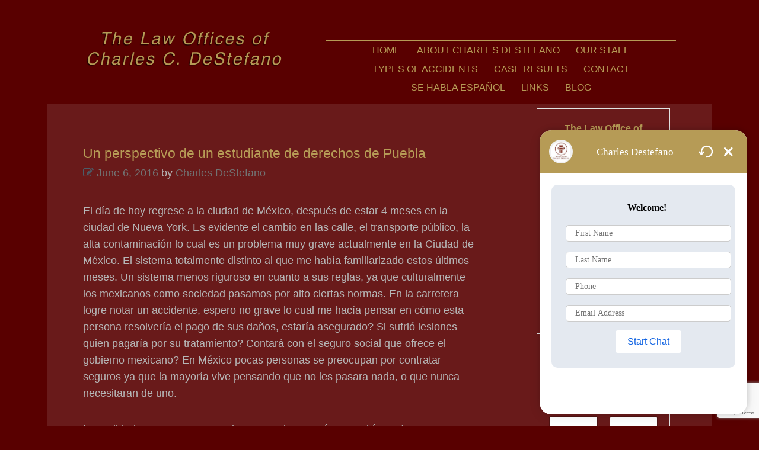

--- FILE ---
content_type: text/html; charset=UTF-8
request_url: https://www.charlesdestefanolaw.com/un-perspectivo-de-un-estudiante-de-derechos-de-puebla/
body_size: 10563
content:
<!DOCTYPE html>
<!--[if IE 9 ]> <html lang="en-US" class="ie9"> <![endif]-->
<!--[if (gt IE 9)|!(IE)]><!-->
<html lang="en-US">
<!--<![endif]-->
<head>
<meta charset="UTF-8">
<meta name="viewport" content="width=device-width, initial-scale=1">
<title>Un perspectivo de un estudiante de derechos de Puebla - Law Office of Charles C. DeStefano</title>
<link rel="shortcut icon" href="https://www.charlesdestefanolaw.com/favicon.ico" type="image/x-icon" >
<link rel="profile" href="https://gmpg.org/xfn/11">
<link rel="pingback" href="https://www.charlesdestefanolaw.com/xmlrpc.php">
<meta name='robots' content='index, follow, max-image-preview:large, max-snippet:-1, max-video-preview:-1' />

	<!-- This site is optimized with the Yoast SEO plugin v19.13 - https://yoast.com/wordpress/plugins/seo/ -->
	<link rel="canonical" href="https://www.charlesdestefanolaw.com/un-perspectivo-de-un-estudiante-de-derechos-de-puebla/" />
	<meta property="og:locale" content="en_US" />
	<meta property="og:type" content="article" />
	<meta property="og:title" content="Un perspectivo de un estudiante de derechos de Puebla - Law Office of Charles C. DeStefano" />
	<meta property="og:description" content="El día de hoy regrese a la ciudad de México, después de estar 4 meses en la ciudad de Nueva York. Es evidente el cambio en las calle, el transporte público, la alta contaminación lo cual es un problema muy grave actualmente en la Ciudad de México. El sistema totalmente ... [+]" />
	<meta property="og:url" content="https://www.charlesdestefanolaw.com/un-perspectivo-de-un-estudiante-de-derechos-de-puebla/" />
	<meta property="og:site_name" content="Law Office of Charles C. DeStefano" />
	<meta property="article:published_time" content="2016-06-06T17:05:40+00:00" />
	<meta property="article:modified_time" content="2024-06-24T13:48:59+00:00" />
	<meta name="author" content="Charles DeStefano" />
	<meta name="twitter:label1" content="Written by" />
	<meta name="twitter:data1" content="Charles DeStefano" />
	<meta name="twitter:label2" content="Est. reading time" />
	<meta name="twitter:data2" content="2 minutes" />
	<script type="application/ld+json" class="yoast-schema-graph">{"@context":"https://schema.org","@graph":[{"@type":"WebPage","@id":"https://www.charlesdestefanolaw.com/un-perspectivo-de-un-estudiante-de-derechos-de-puebla/","url":"https://www.charlesdestefanolaw.com/un-perspectivo-de-un-estudiante-de-derechos-de-puebla/","name":"Un perspectivo de un estudiante de derechos de Puebla - Law Office of Charles C. DeStefano","isPartOf":{"@id":"https://www.charlesdestefanolaw.com/#website"},"datePublished":"2016-06-06T17:05:40+00:00","dateModified":"2024-06-24T13:48:59+00:00","author":{"@id":"https://www.charlesdestefanolaw.com/#/schema/person/dcbbc742b29776522d404b6523bbe34a"},"breadcrumb":{"@id":"https://www.charlesdestefanolaw.com/un-perspectivo-de-un-estudiante-de-derechos-de-puebla/#breadcrumb"},"inLanguage":"en-US","potentialAction":[{"@type":"ReadAction","target":["https://www.charlesdestefanolaw.com/un-perspectivo-de-un-estudiante-de-derechos-de-puebla/"]}]},{"@type":"BreadcrumbList","@id":"https://www.charlesdestefanolaw.com/un-perspectivo-de-un-estudiante-de-derechos-de-puebla/#breadcrumb","itemListElement":[{"@type":"ListItem","position":1,"name":"Home","item":"https://www.charlesdestefanolaw.com/"},{"@type":"ListItem","position":2,"name":"Blog","item":"https://www.charlesdestefanolaw.com/blog/"},{"@type":"ListItem","position":3,"name":"Un perspectivo de un estudiante de derechos de Puebla"}]},{"@type":"WebSite","@id":"https://www.charlesdestefanolaw.com/#website","url":"https://www.charlesdestefanolaw.com/","name":"Law Office of Charles C. DeStefano","description":"","potentialAction":[{"@type":"SearchAction","target":{"@type":"EntryPoint","urlTemplate":"https://www.charlesdestefanolaw.com/?s={search_term_string}"},"query-input":"required name=search_term_string"}],"inLanguage":"en-US"},{"@type":"Person","@id":"https://www.charlesdestefanolaw.com/#/schema/person/dcbbc742b29776522d404b6523bbe34a","name":"Charles DeStefano","image":{"@type":"ImageObject","inLanguage":"en-US","@id":"https://www.charlesdestefanolaw.com/#/schema/person/image/","url":"https://secure.gravatar.com/avatar/1d9a4e04090f71d85aac6390070da899?s=96&d=mm&r=g","contentUrl":"https://secure.gravatar.com/avatar/1d9a4e04090f71d85aac6390070da899?s=96&d=mm&r=g","caption":"Charles DeStefano"},"url":"https://www.charlesdestefanolaw.com/author/charlesd/"}]}</script>
	<!-- / Yoast SEO plugin. -->


<link rel='dns-prefetch' href='//chatapi.answeringlegal.com' />
<link rel='dns-prefetch' href='//s.w.org' />
<link rel="alternate" type="application/rss+xml" title="Law Office of Charles C. DeStefano &raquo; Feed" href="https://www.charlesdestefanolaw.com/feed/" />
<link rel="alternate" type="application/rss+xml" title="Law Office of Charles C. DeStefano &raquo; Comments Feed" href="https://www.charlesdestefanolaw.com/comments/feed/" />
<script type="text/javascript">
window._wpemojiSettings = {"baseUrl":"https:\/\/s.w.org\/images\/core\/emoji\/14.0.0\/72x72\/","ext":".png","svgUrl":"https:\/\/s.w.org\/images\/core\/emoji\/14.0.0\/svg\/","svgExt":".svg","source":{"concatemoji":"https:\/\/www.charlesdestefanolaw.com\/wp-includes\/js\/wp-emoji-release.min.js?ver=f5ddfad1358ac26035f435fa3750982b"}};
/*! This file is auto-generated */
!function(e,a,t){var n,r,o,i=a.createElement("canvas"),p=i.getContext&&i.getContext("2d");function s(e,t){var a=String.fromCharCode,e=(p.clearRect(0,0,i.width,i.height),p.fillText(a.apply(this,e),0,0),i.toDataURL());return p.clearRect(0,0,i.width,i.height),p.fillText(a.apply(this,t),0,0),e===i.toDataURL()}function c(e){var t=a.createElement("script");t.src=e,t.defer=t.type="text/javascript",a.getElementsByTagName("head")[0].appendChild(t)}for(o=Array("flag","emoji"),t.supports={everything:!0,everythingExceptFlag:!0},r=0;r<o.length;r++)t.supports[o[r]]=function(e){if(!p||!p.fillText)return!1;switch(p.textBaseline="top",p.font="600 32px Arial",e){case"flag":return s([127987,65039,8205,9895,65039],[127987,65039,8203,9895,65039])?!1:!s([55356,56826,55356,56819],[55356,56826,8203,55356,56819])&&!s([55356,57332,56128,56423,56128,56418,56128,56421,56128,56430,56128,56423,56128,56447],[55356,57332,8203,56128,56423,8203,56128,56418,8203,56128,56421,8203,56128,56430,8203,56128,56423,8203,56128,56447]);case"emoji":return!s([129777,127995,8205,129778,127999],[129777,127995,8203,129778,127999])}return!1}(o[r]),t.supports.everything=t.supports.everything&&t.supports[o[r]],"flag"!==o[r]&&(t.supports.everythingExceptFlag=t.supports.everythingExceptFlag&&t.supports[o[r]]);t.supports.everythingExceptFlag=t.supports.everythingExceptFlag&&!t.supports.flag,t.DOMReady=!1,t.readyCallback=function(){t.DOMReady=!0},t.supports.everything||(n=function(){t.readyCallback()},a.addEventListener?(a.addEventListener("DOMContentLoaded",n,!1),e.addEventListener("load",n,!1)):(e.attachEvent("onload",n),a.attachEvent("onreadystatechange",function(){"complete"===a.readyState&&t.readyCallback()})),(e=t.source||{}).concatemoji?c(e.concatemoji):e.wpemoji&&e.twemoji&&(c(e.twemoji),c(e.wpemoji)))}(window,document,window._wpemojiSettings);
</script>
<style type="text/css">
img.wp-smiley,
img.emoji {
	display: inline !important;
	border: none !important;
	box-shadow: none !important;
	height: 1em !important;
	width: 1em !important;
	margin: 0 0.07em !important;
	vertical-align: -0.1em !important;
	background: none !important;
	padding: 0 !important;
}
</style>
	<link rel='stylesheet' id='wp-block-library-css'  href='https://www.charlesdestefanolaw.com/wp-includes/css/dist/block-library/style.min.css?ver=f5ddfad1358ac26035f435fa3750982b' type='text/css' media='all' />
<style id='global-styles-inline-css' type='text/css'>
body{--wp--preset--color--black: #000000;--wp--preset--color--cyan-bluish-gray: #abb8c3;--wp--preset--color--white: #ffffff;--wp--preset--color--pale-pink: #f78da7;--wp--preset--color--vivid-red: #cf2e2e;--wp--preset--color--luminous-vivid-orange: #ff6900;--wp--preset--color--luminous-vivid-amber: #fcb900;--wp--preset--color--light-green-cyan: #7bdcb5;--wp--preset--color--vivid-green-cyan: #00d084;--wp--preset--color--pale-cyan-blue: #8ed1fc;--wp--preset--color--vivid-cyan-blue: #0693e3;--wp--preset--color--vivid-purple: #9b51e0;--wp--preset--gradient--vivid-cyan-blue-to-vivid-purple: linear-gradient(135deg,rgba(6,147,227,1) 0%,rgb(155,81,224) 100%);--wp--preset--gradient--light-green-cyan-to-vivid-green-cyan: linear-gradient(135deg,rgb(122,220,180) 0%,rgb(0,208,130) 100%);--wp--preset--gradient--luminous-vivid-amber-to-luminous-vivid-orange: linear-gradient(135deg,rgba(252,185,0,1) 0%,rgba(255,105,0,1) 100%);--wp--preset--gradient--luminous-vivid-orange-to-vivid-red: linear-gradient(135deg,rgba(255,105,0,1) 0%,rgb(207,46,46) 100%);--wp--preset--gradient--very-light-gray-to-cyan-bluish-gray: linear-gradient(135deg,rgb(238,238,238) 0%,rgb(169,184,195) 100%);--wp--preset--gradient--cool-to-warm-spectrum: linear-gradient(135deg,rgb(74,234,220) 0%,rgb(151,120,209) 20%,rgb(207,42,186) 40%,rgb(238,44,130) 60%,rgb(251,105,98) 80%,rgb(254,248,76) 100%);--wp--preset--gradient--blush-light-purple: linear-gradient(135deg,rgb(255,206,236) 0%,rgb(152,150,240) 100%);--wp--preset--gradient--blush-bordeaux: linear-gradient(135deg,rgb(254,205,165) 0%,rgb(254,45,45) 50%,rgb(107,0,62) 100%);--wp--preset--gradient--luminous-dusk: linear-gradient(135deg,rgb(255,203,112) 0%,rgb(199,81,192) 50%,rgb(65,88,208) 100%);--wp--preset--gradient--pale-ocean: linear-gradient(135deg,rgb(255,245,203) 0%,rgb(182,227,212) 50%,rgb(51,167,181) 100%);--wp--preset--gradient--electric-grass: linear-gradient(135deg,rgb(202,248,128) 0%,rgb(113,206,126) 100%);--wp--preset--gradient--midnight: linear-gradient(135deg,rgb(2,3,129) 0%,rgb(40,116,252) 100%);--wp--preset--duotone--dark-grayscale: url('#wp-duotone-dark-grayscale');--wp--preset--duotone--grayscale: url('#wp-duotone-grayscale');--wp--preset--duotone--purple-yellow: url('#wp-duotone-purple-yellow');--wp--preset--duotone--blue-red: url('#wp-duotone-blue-red');--wp--preset--duotone--midnight: url('#wp-duotone-midnight');--wp--preset--duotone--magenta-yellow: url('#wp-duotone-magenta-yellow');--wp--preset--duotone--purple-green: url('#wp-duotone-purple-green');--wp--preset--duotone--blue-orange: url('#wp-duotone-blue-orange');--wp--preset--font-size--small: 13px;--wp--preset--font-size--medium: 20px;--wp--preset--font-size--large: 36px;--wp--preset--font-size--x-large: 42px;}.has-black-color{color: var(--wp--preset--color--black) !important;}.has-cyan-bluish-gray-color{color: var(--wp--preset--color--cyan-bluish-gray) !important;}.has-white-color{color: var(--wp--preset--color--white) !important;}.has-pale-pink-color{color: var(--wp--preset--color--pale-pink) !important;}.has-vivid-red-color{color: var(--wp--preset--color--vivid-red) !important;}.has-luminous-vivid-orange-color{color: var(--wp--preset--color--luminous-vivid-orange) !important;}.has-luminous-vivid-amber-color{color: var(--wp--preset--color--luminous-vivid-amber) !important;}.has-light-green-cyan-color{color: var(--wp--preset--color--light-green-cyan) !important;}.has-vivid-green-cyan-color{color: var(--wp--preset--color--vivid-green-cyan) !important;}.has-pale-cyan-blue-color{color: var(--wp--preset--color--pale-cyan-blue) !important;}.has-vivid-cyan-blue-color{color: var(--wp--preset--color--vivid-cyan-blue) !important;}.has-vivid-purple-color{color: var(--wp--preset--color--vivid-purple) !important;}.has-black-background-color{background-color: var(--wp--preset--color--black) !important;}.has-cyan-bluish-gray-background-color{background-color: var(--wp--preset--color--cyan-bluish-gray) !important;}.has-white-background-color{background-color: var(--wp--preset--color--white) !important;}.has-pale-pink-background-color{background-color: var(--wp--preset--color--pale-pink) !important;}.has-vivid-red-background-color{background-color: var(--wp--preset--color--vivid-red) !important;}.has-luminous-vivid-orange-background-color{background-color: var(--wp--preset--color--luminous-vivid-orange) !important;}.has-luminous-vivid-amber-background-color{background-color: var(--wp--preset--color--luminous-vivid-amber) !important;}.has-light-green-cyan-background-color{background-color: var(--wp--preset--color--light-green-cyan) !important;}.has-vivid-green-cyan-background-color{background-color: var(--wp--preset--color--vivid-green-cyan) !important;}.has-pale-cyan-blue-background-color{background-color: var(--wp--preset--color--pale-cyan-blue) !important;}.has-vivid-cyan-blue-background-color{background-color: var(--wp--preset--color--vivid-cyan-blue) !important;}.has-vivid-purple-background-color{background-color: var(--wp--preset--color--vivid-purple) !important;}.has-black-border-color{border-color: var(--wp--preset--color--black) !important;}.has-cyan-bluish-gray-border-color{border-color: var(--wp--preset--color--cyan-bluish-gray) !important;}.has-white-border-color{border-color: var(--wp--preset--color--white) !important;}.has-pale-pink-border-color{border-color: var(--wp--preset--color--pale-pink) !important;}.has-vivid-red-border-color{border-color: var(--wp--preset--color--vivid-red) !important;}.has-luminous-vivid-orange-border-color{border-color: var(--wp--preset--color--luminous-vivid-orange) !important;}.has-luminous-vivid-amber-border-color{border-color: var(--wp--preset--color--luminous-vivid-amber) !important;}.has-light-green-cyan-border-color{border-color: var(--wp--preset--color--light-green-cyan) !important;}.has-vivid-green-cyan-border-color{border-color: var(--wp--preset--color--vivid-green-cyan) !important;}.has-pale-cyan-blue-border-color{border-color: var(--wp--preset--color--pale-cyan-blue) !important;}.has-vivid-cyan-blue-border-color{border-color: var(--wp--preset--color--vivid-cyan-blue) !important;}.has-vivid-purple-border-color{border-color: var(--wp--preset--color--vivid-purple) !important;}.has-vivid-cyan-blue-to-vivid-purple-gradient-background{background: var(--wp--preset--gradient--vivid-cyan-blue-to-vivid-purple) !important;}.has-light-green-cyan-to-vivid-green-cyan-gradient-background{background: var(--wp--preset--gradient--light-green-cyan-to-vivid-green-cyan) !important;}.has-luminous-vivid-amber-to-luminous-vivid-orange-gradient-background{background: var(--wp--preset--gradient--luminous-vivid-amber-to-luminous-vivid-orange) !important;}.has-luminous-vivid-orange-to-vivid-red-gradient-background{background: var(--wp--preset--gradient--luminous-vivid-orange-to-vivid-red) !important;}.has-very-light-gray-to-cyan-bluish-gray-gradient-background{background: var(--wp--preset--gradient--very-light-gray-to-cyan-bluish-gray) !important;}.has-cool-to-warm-spectrum-gradient-background{background: var(--wp--preset--gradient--cool-to-warm-spectrum) !important;}.has-blush-light-purple-gradient-background{background: var(--wp--preset--gradient--blush-light-purple) !important;}.has-blush-bordeaux-gradient-background{background: var(--wp--preset--gradient--blush-bordeaux) !important;}.has-luminous-dusk-gradient-background{background: var(--wp--preset--gradient--luminous-dusk) !important;}.has-pale-ocean-gradient-background{background: var(--wp--preset--gradient--pale-ocean) !important;}.has-electric-grass-gradient-background{background: var(--wp--preset--gradient--electric-grass) !important;}.has-midnight-gradient-background{background: var(--wp--preset--gradient--midnight) !important;}.has-small-font-size{font-size: var(--wp--preset--font-size--small) !important;}.has-medium-font-size{font-size: var(--wp--preset--font-size--medium) !important;}.has-large-font-size{font-size: var(--wp--preset--font-size--large) !important;}.has-x-large-font-size{font-size: var(--wp--preset--font-size--x-large) !important;}
</style>
<link rel='stylesheet' id='underscored_goodness-style-css'  href='https://www.charlesdestefanolaw.com/wp-content/themes/pipermurray/style.css?ver=f5ddfad1358ac26035f435fa3750982b' type='text/css' media='all' />
<link rel='stylesheet' id='tablepress-default-css'  href='https://www.charlesdestefanolaw.com/wp-content/plugins/tablepress/css/build/default.css?ver=2.0.2' type='text/css' media='all' />
<script type='text/javascript' src='https://www.charlesdestefanolaw.com/wp-includes/js/jquery/jquery.min.js?ver=3.6.0' id='jquery-core-js'></script>
<script type='text/javascript' src='https://www.charlesdestefanolaw.com/wp-includes/js/jquery/jquery-migrate.min.js?ver=3.3.2' id='jquery-migrate-js'></script>
<link rel="https://api.w.org/" href="https://www.charlesdestefanolaw.com/wp-json/" /><link rel="alternate" type="application/json" href="https://www.charlesdestefanolaw.com/wp-json/wp/v2/posts/1118" /><link rel="EditURI" type="application/rsd+xml" title="RSD" href="https://www.charlesdestefanolaw.com/xmlrpc.php?rsd" />
<link rel="wlwmanifest" type="application/wlwmanifest+xml" href="https://www.charlesdestefanolaw.com/wp-includes/wlwmanifest.xml" /> 

<link rel='shortlink' href='https://www.charlesdestefanolaw.com/?p=1118' />
<link rel="alternate" type="application/json+oembed" href="https://www.charlesdestefanolaw.com/wp-json/oembed/1.0/embed?url=https%3A%2F%2Fwww.charlesdestefanolaw.com%2Fun-perspectivo-de-un-estudiante-de-derechos-de-puebla%2F" />
<link rel="alternate" type="text/xml+oembed" href="https://www.charlesdestefanolaw.com/wp-json/oembed/1.0/embed?url=https%3A%2F%2Fwww.charlesdestefanolaw.com%2Fun-perspectivo-de-un-estudiante-de-derechos-de-puebla%2F&#038;format=xml" />
		<style type="text/css" id="wp-custom-css">
			div.wpforms-container-full .wpforms-field-label, label.wpforms-field-label-inline, div.wpforms-container-full .wpforms-field-description{color:#fff !important;}		</style>
		</head>

<body data-rsssl=1 class="post-template-default single single-post postid-1118 single-format-standard group-blog post-un-perspectivo-de-un-estudiante-de-derechos-de-puebla">
<div id="page" class="hfeed site">
		<header id="masthead" class="site-header contained clear" role="banner">
		<div class="site-branding">
			<h1 class="site-title" itemscope itemtype="http://schema.org/Organization"><a href="https://www.charlesdestefanolaw.com/" rel="home"><img itemprop="logo" src="https://www.charlesdestefanolaw.com/wp-content/uploads/2015/03/cropped-logo8.png" alt="Law Office of Charles C. DeStefano" /></a></h1>
			<h2 class="site-description screen-reader" ></h2>
		</div>
		<nav id="site-navigation" class="main-navigation clear" role="navigation">
			<h1 class="menu-toggle icon">Menu</h1>
			<a class="skip-link screen-reader-text" href="#content">Skip to content</a>
			<div class="menu-main-menu-container"><ul id="menu-main-menu" class="menu"><li id="menu-item-16" class="menu-item menu-item-type-post_type menu-item-object-page menu-item-home menu-item-16"><a href="https://www.charlesdestefanolaw.com/">Home</a></li>
<li id="menu-item-49" class="menu-item menu-item-type-post_type menu-item-object-page menu-item-49"><a href="https://www.charlesdestefanolaw.com/about/">About Charles DeStefano</a></li>
<li id="menu-item-73" class="menu-item menu-item-type-post_type menu-item-object-page menu-item-73"><a href="https://www.charlesdestefanolaw.com/staff/">Our Staff</a></li>
<li id="menu-item-75" class="menu-item menu-item-type-post_type menu-item-object-page menu-item-75"><a href="https://www.charlesdestefanolaw.com/practice-areas/">Types of Accidents</a></li>
<li id="menu-item-131" class="menu-item menu-item-type-post_type menu-item-object-page menu-item-131"><a href="https://www.charlesdestefanolaw.com/case-results/">Case Results</a></li>
<li id="menu-item-74" class="menu-item menu-item-type-post_type menu-item-object-page menu-item-74"><a href="https://www.charlesdestefanolaw.com/contact/">Contact</a></li>
<li id="menu-item-72" class="menu-item menu-item-type-post_type menu-item-object-page menu-item-72"><a href="https://www.charlesdestefanolaw.com/se-habla-espanol/">Se Habla Español</a></li>
<li id="menu-item-111" class="menu-item menu-item-type-post_type menu-item-object-page menu-item-111"><a href="https://www.charlesdestefanolaw.com/links/">Links</a></li>
<li id="menu-item-15" class="menu-item menu-item-type-post_type menu-item-object-page current_page_parent menu-item-15"><a href="https://www.charlesdestefanolaw.com/blog/">Blog</a></li>
</ul></div>		</nav><!-- #site-navigation -->
	</header><!-- #masthead -->

	<div id="content" class="site-content contained clear">

	<div id="primary" class="content-area">
		<main id="main" class="site-main" role="main">

		
			
<article id="post-1118" class="post-1118 post type-post status-publish format-standard hentry category-uncategorized">
	<header class="entry-header">
		<h1 class="entry-title">Un perspectivo de un estudiante de derechos de Puebla</h1>

		<div class="entry-meta above">
			<span class="posted-on"><span class="published-intro">Published </span><a class="icon" href="https://www.charlesdestefanolaw.com/un-perspectivo-de-un-estudiante-de-derechos-de-puebla/" rel="bookmark"><time class="entry-date published" datetime="2016-06-06T17:05:40+00:00">June 6, 2016</time><time class="updated" datetime="2024-06-24T13:48:59+00:00">June 24, 2024</time></a></span><span class="byline"> by <span class="author vcard"><a class="url fn n" href="https://www.charlesdestefanolaw.com/author/charlesd/">Charles DeStefano</a></span></span>		</div><!-- .entry-meta -->
	</header><!-- .entry-header -->

	<div class="entry-content">
		<p><span style="font-weight: 400;">El día de hoy regrese a la ciudad de México, después de estar 4 meses en la ciudad de Nueva York. Es evidente el cambio en las calle, el transporte público, la alta contaminación lo cual es un problema muy grave actualmente en la Ciudad de México. El sistema totalmente distinto al que me había familiarizado estos últimos meses. Un sistema menos riguroso en cuanto a sus reglas, ya que culturalmente los mexicanos como sociedad pasamos por alto ciertas normas. En la carretera logre notar un accidente, espero no grave lo cual me hacía pensar en cómo esta persona resolvería el pago de sus daños, estaría asegurado? Si sufrió lesiones quien pagaría por su tratamiento? Contará con el seguro social que ofrece el gobierno mexicano? En México pocas personas se preocupan por contratar seguros ya que la mayoría vive pensando que no les pasara nada, o que nunca necesitaran de uno.</span></p>
<p><span style="font-weight: 400;">La realidad es que son necesarios ya que la mayoría no podría costear un tratamiento por un accidente grave, si cuentan con seguro social puede ser que reciban el tratamiento aunque el servicio no es de muy buena calidad debido a su carácter de público.</span></p>
<p><span style="font-weight: 400;">En México existen regulaciones para los contratos de seguros, y la CONDUSEF es la encargada de supervisar el cumplimiento de este tipo de contratos. En la práctica pocas personas demandan a sus aseguradoras por incumplimiento del contrato lo cual es común, esto de cierto modo deja que las aseguradoras se sigan aprovechando de los clientes vendiendo seguros con cláusulas muy específicas que pueden ser nada favorables a la hora de cobrar o hacer valido este seguro. Por lo cual es muy importante leer su póliza o contrato de seguro y si tiene dudas externarlas a su asesor de seguro o incluso ayudarse de un abogado que le permita entender si el seguro contratado es el más adecuado para usted y sus necesidades.</span></p>
<p><span style="font-weight: 400;">Afortunadamente  Estados Unidos es un país en el cual reclamar el incumplimiento de un seguro es una situación que se puede resolver de forma eficaz a diferencia de México donde aún las regulaciones en el tema de las aseguradoras cuenta con muchas lagunas que no permiten siempre resolver los asuntos de forma eficaz.</span></p>
<p>&nbsp;</p>
			</div><!-- .entry-content -->

	<footer class="entry-meta below">
		This entry was published in <a href="https://www.charlesdestefanolaw.com/category/uncategorized/" rel="category tag">Uncategorized</a>.
			</footer><!-- .entry-meta -->
</article><!-- #post-## -->

			<div class="screen-reader">
					<nav class="navigation post-navigation" role="navigation">
		<h1 class="screen-reader-text">Post navigation</h1>
		<div class="nav-links">
			<div class="nav-previous"><a href="https://www.charlesdestefanolaw.com/1114-2/" rel="prev"><span class="meta-nav">&larr;</span> Esquema de una Demanda &#8211; Parte 22 &#8211; Preparación de los juicios por jurado</a></div><div class="nav-next"><a href="https://www.charlesdestefanolaw.com/commentary-law-intern-puebla-mexico/" rel="next">Commentary of a Law Intern from Puebla, Mexico <span class="meta-nav">&rarr;</span></a></div>		</div><!-- .nav-links -->
	</nav><!-- .navigation -->
				</div>

			
		
		</main><!-- #main -->
	</div><!-- #primary -->

	<div id="secondary" class="widget-area sidebar" role="complementary">
				<aside id="text-2" class="widget widget_text">			<div class="textwidget"><center>
<b>The Law Office of Charles C. DeStefano</b>
<br/><br/>
<span style="font-size:20px;">> Click here to contact us <b>24/7</b>:</span>
<br/><a class="btn" href="tel:718-390-0580">718-390-0580</a>
<br/><br/>
1082 Victory Boulevard<br/>
Staten Island, NY 10301
<br/><br/>
<b>Hours:</b>
Monday through Friday, 9:00am to 5:00pm<br/>
Closed Sat and Sun.

</center></div>
		</aside><aside id="wpforms-widget-3" class="widget wpforms-widget"><h1 class="widget-title">Contact Us</h1><div class="wpforms-container wpforms-container-full wpforms-render-modern" id="wpforms-1669"><form id="wpforms-form-1669" class="wpforms-validate wpforms-form wpforms-ajax-form" data-formid="1669" method="post" enctype="multipart/form-data" action="/un-perspectivo-de-un-estudiante-de-derechos-de-puebla/" data-token="eb3f8c7d5818054aa6c964a5dd71210d" data-token-time="1768884005"><noscript class="wpforms-error-noscript">Please enable JavaScript in your browser to complete this form.</noscript><div class="wpforms-hidden" id="wpforms-error-noscript">Please enable JavaScript in your browser to complete this form.</div><div class="wpforms-field-container"><div id="wpforms-1669-field_0-container" class="wpforms-field wpforms-field-name" data-field-id="0"><fieldset><legend class="wpforms-field-label">Your Name <span class="wpforms-required-label" aria-hidden="true">*</span></legend><div class="wpforms-field-row wpforms-field-large"><div class="wpforms-field-row-block wpforms-first wpforms-one-half"><input type="text" id="wpforms-1669-field_0" class="wpforms-field-name-first wpforms-field-required" name="wpforms[fields][0][first]" aria-errormessage="wpforms-1669-field_0-error" required><label for="wpforms-1669-field_0" class="wpforms-field-sublabel after">First</label></div><div class="wpforms-field-row-block wpforms-one-half"><input type="text" id="wpforms-1669-field_0-last" class="wpforms-field-name-last wpforms-field-required" name="wpforms[fields][0][last]" aria-errormessage="wpforms-1669-field_0-last-error" required><label for="wpforms-1669-field_0-last" class="wpforms-field-sublabel after">Last</label></div></div></fieldset></div><div id="wpforms-1669-field_1-container" class="wpforms-field wpforms-field-email" data-field-id="1"><label class="wpforms-field-label" for="wpforms-1669-field_1">Email <span class="wpforms-required-label" aria-hidden="true">*</span></label><input type="email" id="wpforms-1669-field_1" class="wpforms-field-large wpforms-field-required" name="wpforms[fields][1]" spellcheck="false" aria-errormessage="wpforms-1669-field_1-error" required></div><div id="wpforms-1669-field_3-container" class="wpforms-field wpforms-field-text" data-field-id="3"><label class="wpforms-field-label" for="wpforms-1669-field_3">Phone</label><input type="text" id="wpforms-1669-field_3" class="wpforms-field-large" name="wpforms[fields][3]" aria-errormessage="wpforms-1669-field_3-error" ></div><div id="wpforms-1669-field_2-container" class="wpforms-field wpforms-field-textarea" data-field-id="2"><label class="wpforms-field-label" for="wpforms-1669-field_2">Your Message</label><textarea id="wpforms-1669-field_2" class="wpforms-field-medium" name="wpforms[fields][2]" aria-errormessage="wpforms-1669-field_2-error" ></textarea></div><div id="wpforms-1669-field_4-container" class="wpforms-field wpforms-field-checkbox" data-field-id="4"><fieldset><legend class="wpforms-field-label">Terms of Use <span class="wpforms-required-label" aria-hidden="true">*</span></legend><ul id="wpforms-1669-field_4" class="wpforms-field-required"><li class="choice-1 depth-1"><input type="checkbox" id="wpforms-1669-field_4_1" name="wpforms[fields][4][]" value="Yes, I want to submit this form" aria-errormessage="wpforms-1669-field_4_1-error" aria-describedby="wpforms-1669-field_4-description" required ><label class="wpforms-field-label-inline" for="wpforms-1669-field_4_1">Yes, I want to submit this form</label></li></ul><div id="wpforms-1669-field_4-description" class="wpforms-field-description">By submitting this form via this web portal, you acknowledge and accept the risks of communicating your health information via this unencrypted email and electronic messaging and wish to continue despite those risks. By clicking "Yes, I want to submit this form" you agree to hold Brighter Vision harmless for unauthorized use, disclosure, or access of your protected health information sent via this electronic means.</div></fieldset></div></div><!-- .wpforms-field-container --><div class="wpforms-recaptcha-container wpforms-is-recaptcha wpforms-is-recaptcha-type-v3" ><input type="hidden" name="wpforms[recaptcha]" value=""></div><div class="wpforms-submit-container" ><input type="hidden" name="wpforms[id]" value="1669"><input type="hidden" name="page_title" value="Un perspectivo de un estudiante de derechos de Puebla"><input type="hidden" name="page_url" value="https://www.charlesdestefanolaw.com/un-perspectivo-de-un-estudiante-de-derechos-de-puebla/"><input type="hidden" name="page_id" value="1118"><input type="hidden" name="wpforms[post_id]" value="1118"><button type="submit" name="wpforms[submit]" id="wpforms-submit-1669" class="wpforms-submit" data-alt-text="Sending..." data-submit-text="Submit" aria-live="assertive" value="wpforms-submit">Submit</button><img src="https://www.charlesdestefanolaw.com/wp-content/plugins/wpforms-lite/assets/images/submit-spin.svg" class="wpforms-submit-spinner" style="display: none;" width="26" height="26" alt="Loading"></div></form></div>  <!-- .wpforms-container --></aside>	</div><!-- .primary-sidebar -->

	</div><!-- #content -->

	<footer id="colophon" class="site-footer contained" role="contentinfo">
		<div class="column col1">
                    </div>
        <div class="column col2">
                    </div>
        <div class="column col3">
            <div class="site-info">
				&copy; 2026, Law Office of Charles C. DeStefano<br><a href="https://www.charlesdestefanolaw.com/privacy-policy/" target="_blank">Privacy Policy</a> | <a href="https://www.charlesdestefanolaw.com/terms-conditions/" target="_blank">Terms &amp; Conditions</a><br>Website Design by <a href="http://www.brightervision.com" rel="nofollow">Brighter Vision</a>
			</div><!-- .site-info -->
			<div class="footer-links">
				<div class="menu"><ul>
<li ><a href="https://www.charlesdestefanolaw.com/">Home</a></li><li class="page_item page-item-17"><a href="https://www.charlesdestefanolaw.com/about/">About Charles DeStefano</a></li>
<li class="page_item page-item-13 current_page_parent"><a href="https://www.charlesdestefanolaw.com/blog/">Blog</a></li>
<li class="page_item page-item-129"><a href="https://www.charlesdestefanolaw.com/case-results/">Case Results</a></li>
<li class="page_item page-item-53"><a href="https://www.charlesdestefanolaw.com/contact/">Contact</a></li>
<li class="page_item page-item-109"><a href="https://www.charlesdestefanolaw.com/links/">Links</a></li>
<li class="page_item page-item-68"><a href="https://www.charlesdestefanolaw.com/staff/">Our Staff</a></li>
<li class="page_item page-item-1725"><a href="https://www.charlesdestefanolaw.com/privacy-policy/">Privacy Policy</a></li>
<li class="page_item page-item-70"><a href="https://www.charlesdestefanolaw.com/se-habla-espanol/">Se Habla Español</a></li>
<li class="page_item page-item-1727"><a href="https://www.charlesdestefanolaw.com/terms-conditions/">Terms &#038; Conditions</a></li>
<li class="page_item page-item-1521"><a href="https://www.charlesdestefanolaw.com/tipos-de-accidentes/">Tipos de accidentes</a></li>
<li class="page_item page-item-51"><a href="https://www.charlesdestefanolaw.com/practice-areas/">Types of Accidents</a></li>
<li class="page_item page-item-1703"><a href="https://www.charlesdestefanolaw.com/why-lawyers-can-fix-the-world/">Why Lawyers can fix the world&#8230;</a></li>
</ul></div>
			</div>
        </div>
	</footer><!-- #colophon -->

</div><!-- #page -->

<script src="https://chatapi.answeringlegal.com/tenant/main.js/2432622431302438674f6345506e554445726b2e 6469493577..." ></script><link rel='stylesheet' id='wpforms-modern-full-css'  href='https://www.charlesdestefanolaw.com/wp-content/plugins/wpforms-lite/assets/css/frontend/modern/wpforms-full.min.css?ver=1.9.3.1' type='text/css' media='all' />
<style id='wpforms-modern-full-inline-css' type='text/css'>
:root {
				--wpforms-field-border-radius: 3px;
--wpforms-field-border-style: solid;
--wpforms-field-border-size: 1px;
--wpforms-field-background-color: #ffffff;
--wpforms-field-border-color: rgba( 0, 0, 0, 0.25 );
--wpforms-field-border-color-spare: rgba( 0, 0, 0, 0.25 );
--wpforms-field-text-color: rgba( 0, 0, 0, 0.7 );
--wpforms-field-menu-color: #ffffff;
--wpforms-label-color: rgba( 0, 0, 0, 0.85 );
--wpforms-label-sublabel-color: rgba( 0, 0, 0, 0.55 );
--wpforms-label-error-color: #d63637;
--wpforms-button-border-radius: 3px;
--wpforms-button-border-style: none;
--wpforms-button-border-size: 1px;
--wpforms-button-background-color: #066aab;
--wpforms-button-border-color: #066aab;
--wpforms-button-text-color: #ffffff;
--wpforms-page-break-color: #066aab;
--wpforms-background-image: none;
--wpforms-background-position: center center;
--wpforms-background-repeat: no-repeat;
--wpforms-background-size: cover;
--wpforms-background-width: 100px;
--wpforms-background-height: 100px;
--wpforms-background-color: rgba( 0, 0, 0, 0 );
--wpforms-background-url: none;
--wpforms-container-padding: 0px;
--wpforms-container-border-style: none;
--wpforms-container-border-width: 1px;
--wpforms-container-border-color: #000000;
--wpforms-container-border-radius: 3px;
--wpforms-field-size-input-height: 43px;
--wpforms-field-size-input-spacing: 15px;
--wpforms-field-size-font-size: 16px;
--wpforms-field-size-line-height: 19px;
--wpforms-field-size-padding-h: 14px;
--wpforms-field-size-checkbox-size: 16px;
--wpforms-field-size-sublabel-spacing: 5px;
--wpforms-field-size-icon-size: 1;
--wpforms-label-size-font-size: 16px;
--wpforms-label-size-line-height: 19px;
--wpforms-label-size-sublabel-font-size: 14px;
--wpforms-label-size-sublabel-line-height: 17px;
--wpforms-button-size-font-size: 17px;
--wpforms-button-size-height: 41px;
--wpforms-button-size-padding-h: 15px;
--wpforms-button-size-margin-top: 10px;
--wpforms-container-shadow-size-box-shadow: none;

			}
</style>
<script type='text/javascript' id='rgm_map_script-js-extra'>
/* <![CDATA[ */
var WRG_RGM = {"GMAP_API_KEY":""};
/* ]]> */
</script>
<script type='text/javascript' src='https://www.charlesdestefanolaw.com/wp-content/plugins/responsive-google-map/dist/front.bundle.js?ver=3.1.5' id='rgm_map_script-js'></script>
<script type='text/javascript' src='https://www.charlesdestefanolaw.com/wp-content/themes/pipermurray/js/navigation.js?ver=20120206' id='underscored_goodness-navigation-js'></script>
<script type='text/javascript' src='https://www.charlesdestefanolaw.com/wp-content/themes/pipermurray/js/skip-link-focus-fix.js?ver=20130115' id='underscored_goodness-skip-link-focus-fix-js'></script>
<script type='text/javascript' src='https://www.charlesdestefanolaw.com/wp-content/themes/pipermurray/js/jquery.plugins.js?ver=f5ddfad1358ac26035f435fa3750982b' id='underscored_goodness-plugins-js'></script>
<script type='text/javascript' src='https://www.charlesdestefanolaw.com/wp-content/themes/pipermurray/js/scripts.js?ver=f5ddfad1358ac26035f435fa3750982b' id='underscored_goodness-scripts-js'></script>
<script type='text/javascript' src='https://chatapi.answeringlegal.com/tenant/main.js/2432622431302438674f6345506e554445726b2e64694935774733462e7445436550696d576e666664714e6965344171666f5077343159427a7a7653' id='chatbot-answering-legal-js'></script>
<script type='text/javascript' src='https://www.charlesdestefanolaw.com/wp-content/plugins/wpforms-lite/assets/lib/jquery.validate.min.js?ver=1.21.0' id='wpforms-validation-js'></script>
<script type='text/javascript' src='https://www.charlesdestefanolaw.com/wp-content/plugins/wpforms-lite/assets/lib/mailcheck.min.js?ver=1.1.2' id='wpforms-mailcheck-js'></script>
<script type='text/javascript' src='https://www.charlesdestefanolaw.com/wp-content/plugins/wpforms-lite/assets/lib/punycode.min.js?ver=1.0.0' id='wpforms-punycode-js'></script>
<script type='text/javascript' src='https://www.charlesdestefanolaw.com/wp-content/plugins/wpforms-lite/assets/js/share/utils.min.js?ver=1.9.3.1' id='wpforms-generic-utils-js'></script>
<script type='text/javascript' src='https://www.charlesdestefanolaw.com/wp-content/plugins/wpforms-lite/assets/js/frontend/wpforms.min.js?ver=1.9.3.1' id='wpforms-js'></script>
<script type='text/javascript' src='https://www.charlesdestefanolaw.com/wp-content/plugins/wpforms-lite/assets/js/frontend/wpforms-modern.min.js?ver=1.9.3.1' id='wpforms-modern-js'></script>
<script type='text/javascript' src='https://www.google.com/recaptcha/api.js?render=6Le6bJ8pAAAAAGelTHHv4ITVPTfssa2O8HXtWxH3' id='wpforms-recaptcha-js'></script>
<script type='text/javascript' id='wpforms-recaptcha-js-after'>
var wpformsDispatchEvent = function (el, ev, custom) {
				var e = document.createEvent(custom ? "CustomEvent" : "HTMLEvents");
				custom ? e.initCustomEvent(ev, true, true, false) : e.initEvent(ev, true, true);
				el.dispatchEvent(e);
			};
		var wpformsRecaptchaV3Execute = function ( callback ) {
					grecaptcha.execute( "6Le6bJ8pAAAAAGelTHHv4ITVPTfssa2O8HXtWxH3", { action: "wpforms" } ).then( function ( token ) {
						Array.prototype.forEach.call( document.getElementsByName( "wpforms[recaptcha]" ), function ( el ) {
							el.value = token;
						} );
						if ( typeof callback === "function" ) {
							return callback();
						}
					} );
				}
				grecaptcha.ready( function () {
					wpformsDispatchEvent( document, "wpformsRecaptchaLoaded", true );
				} );
			
</script>
<script type='text/javascript'>
/* <![CDATA[ */
var wpforms_settings = {"val_required":"This field is required.","val_email":"Please enter a valid email address.","val_email_suggestion":"Did you mean {suggestion}?","val_email_suggestion_title":"Click to accept this suggestion.","val_email_restricted":"This email address is not allowed.","val_number":"Please enter a valid number.","val_number_positive":"Please enter a valid positive number.","val_minimum_price":"Amount entered is less than the required minimum.","val_confirm":"Field values do not match.","val_checklimit":"You have exceeded the number of allowed selections: {#}.","val_limit_characters":"{count} of {limit} max characters.","val_limit_words":"{count} of {limit} max words.","val_recaptcha_fail_msg":"Google reCAPTCHA verification failed, please try again later.","val_turnstile_fail_msg":"Cloudflare Turnstile verification failed, please try again later.","val_inputmask_incomplete":"Please fill out the field in required format.","uuid_cookie":"","locale":"en","country":"","country_list_label":"Country list","wpforms_plugin_url":"https:\/\/www.charlesdestefanolaw.com\/wp-content\/plugins\/wpforms-lite\/","gdpr":"","ajaxurl":"https:\/\/www.charlesdestefanolaw.com\/wp-admin\/admin-ajax.php","mailcheck_enabled":"1","mailcheck_domains":[],"mailcheck_toplevel_domains":["dev"],"is_ssl":"1","currency_code":"USD","currency_thousands":",","currency_decimals":"2","currency_decimal":".","currency_symbol":"$","currency_symbol_pos":"left","val_requiredpayment":"Payment is required.","val_creditcard":"Please enter a valid credit card number.","css_vars":["field-border-radius","field-border-style","field-border-size","field-background-color","field-border-color","field-text-color","field-menu-color","label-color","label-sublabel-color","label-error-color","button-border-radius","button-border-style","button-border-size","button-background-color","button-border-color","button-text-color","page-break-color","background-image","background-position","background-repeat","background-size","background-width","background-height","background-color","background-url","container-padding","container-border-style","container-border-width","container-border-color","container-border-radius","field-size-input-height","field-size-input-spacing","field-size-font-size","field-size-line-height","field-size-padding-h","field-size-checkbox-size","field-size-sublabel-spacing","field-size-icon-size","label-size-font-size","label-size-line-height","label-size-sublabel-font-size","label-size-sublabel-line-height","button-size-font-size","button-size-height","button-size-padding-h","button-size-margin-top","container-shadow-size-box-shadow"],"isModernMarkupEnabled":"1","formErrorMessagePrefix":"Form error message","errorMessagePrefix":"Error message","submitBtnDisabled":"Submit button is disabled during form submission.","error_updating_token":"Error updating token. Please try again or contact support if the issue persists.","network_error":"Network error or server is unreachable. Check your connection or try again later.","token_cache_lifetime":"86400","hn_data":[]}
/* ]]> */
</script>
	   <script type="text/javascript">
	     	jQuery('.soliloquy-container').removeClass('no-js');
	   </script>
	   
</body>
</html>

--- FILE ---
content_type: text/html; charset=utf-8
request_url: https://www.google.com/recaptcha/api2/anchor?ar=1&k=6Le6bJ8pAAAAAGelTHHv4ITVPTfssa2O8HXtWxH3&co=aHR0cHM6Ly93d3cuY2hhcmxlc2Rlc3RlZmFub2xhdy5jb206NDQz&hl=en&v=PoyoqOPhxBO7pBk68S4YbpHZ&size=invisible&anchor-ms=20000&execute-ms=30000&cb=n65bdgd0vasx
body_size: 48821
content:
<!DOCTYPE HTML><html dir="ltr" lang="en"><head><meta http-equiv="Content-Type" content="text/html; charset=UTF-8">
<meta http-equiv="X-UA-Compatible" content="IE=edge">
<title>reCAPTCHA</title>
<style type="text/css">
/* cyrillic-ext */
@font-face {
  font-family: 'Roboto';
  font-style: normal;
  font-weight: 400;
  font-stretch: 100%;
  src: url(//fonts.gstatic.com/s/roboto/v48/KFO7CnqEu92Fr1ME7kSn66aGLdTylUAMa3GUBHMdazTgWw.woff2) format('woff2');
  unicode-range: U+0460-052F, U+1C80-1C8A, U+20B4, U+2DE0-2DFF, U+A640-A69F, U+FE2E-FE2F;
}
/* cyrillic */
@font-face {
  font-family: 'Roboto';
  font-style: normal;
  font-weight: 400;
  font-stretch: 100%;
  src: url(//fonts.gstatic.com/s/roboto/v48/KFO7CnqEu92Fr1ME7kSn66aGLdTylUAMa3iUBHMdazTgWw.woff2) format('woff2');
  unicode-range: U+0301, U+0400-045F, U+0490-0491, U+04B0-04B1, U+2116;
}
/* greek-ext */
@font-face {
  font-family: 'Roboto';
  font-style: normal;
  font-weight: 400;
  font-stretch: 100%;
  src: url(//fonts.gstatic.com/s/roboto/v48/KFO7CnqEu92Fr1ME7kSn66aGLdTylUAMa3CUBHMdazTgWw.woff2) format('woff2');
  unicode-range: U+1F00-1FFF;
}
/* greek */
@font-face {
  font-family: 'Roboto';
  font-style: normal;
  font-weight: 400;
  font-stretch: 100%;
  src: url(//fonts.gstatic.com/s/roboto/v48/KFO7CnqEu92Fr1ME7kSn66aGLdTylUAMa3-UBHMdazTgWw.woff2) format('woff2');
  unicode-range: U+0370-0377, U+037A-037F, U+0384-038A, U+038C, U+038E-03A1, U+03A3-03FF;
}
/* math */
@font-face {
  font-family: 'Roboto';
  font-style: normal;
  font-weight: 400;
  font-stretch: 100%;
  src: url(//fonts.gstatic.com/s/roboto/v48/KFO7CnqEu92Fr1ME7kSn66aGLdTylUAMawCUBHMdazTgWw.woff2) format('woff2');
  unicode-range: U+0302-0303, U+0305, U+0307-0308, U+0310, U+0312, U+0315, U+031A, U+0326-0327, U+032C, U+032F-0330, U+0332-0333, U+0338, U+033A, U+0346, U+034D, U+0391-03A1, U+03A3-03A9, U+03B1-03C9, U+03D1, U+03D5-03D6, U+03F0-03F1, U+03F4-03F5, U+2016-2017, U+2034-2038, U+203C, U+2040, U+2043, U+2047, U+2050, U+2057, U+205F, U+2070-2071, U+2074-208E, U+2090-209C, U+20D0-20DC, U+20E1, U+20E5-20EF, U+2100-2112, U+2114-2115, U+2117-2121, U+2123-214F, U+2190, U+2192, U+2194-21AE, U+21B0-21E5, U+21F1-21F2, U+21F4-2211, U+2213-2214, U+2216-22FF, U+2308-230B, U+2310, U+2319, U+231C-2321, U+2336-237A, U+237C, U+2395, U+239B-23B7, U+23D0, U+23DC-23E1, U+2474-2475, U+25AF, U+25B3, U+25B7, U+25BD, U+25C1, U+25CA, U+25CC, U+25FB, U+266D-266F, U+27C0-27FF, U+2900-2AFF, U+2B0E-2B11, U+2B30-2B4C, U+2BFE, U+3030, U+FF5B, U+FF5D, U+1D400-1D7FF, U+1EE00-1EEFF;
}
/* symbols */
@font-face {
  font-family: 'Roboto';
  font-style: normal;
  font-weight: 400;
  font-stretch: 100%;
  src: url(//fonts.gstatic.com/s/roboto/v48/KFO7CnqEu92Fr1ME7kSn66aGLdTylUAMaxKUBHMdazTgWw.woff2) format('woff2');
  unicode-range: U+0001-000C, U+000E-001F, U+007F-009F, U+20DD-20E0, U+20E2-20E4, U+2150-218F, U+2190, U+2192, U+2194-2199, U+21AF, U+21E6-21F0, U+21F3, U+2218-2219, U+2299, U+22C4-22C6, U+2300-243F, U+2440-244A, U+2460-24FF, U+25A0-27BF, U+2800-28FF, U+2921-2922, U+2981, U+29BF, U+29EB, U+2B00-2BFF, U+4DC0-4DFF, U+FFF9-FFFB, U+10140-1018E, U+10190-1019C, U+101A0, U+101D0-101FD, U+102E0-102FB, U+10E60-10E7E, U+1D2C0-1D2D3, U+1D2E0-1D37F, U+1F000-1F0FF, U+1F100-1F1AD, U+1F1E6-1F1FF, U+1F30D-1F30F, U+1F315, U+1F31C, U+1F31E, U+1F320-1F32C, U+1F336, U+1F378, U+1F37D, U+1F382, U+1F393-1F39F, U+1F3A7-1F3A8, U+1F3AC-1F3AF, U+1F3C2, U+1F3C4-1F3C6, U+1F3CA-1F3CE, U+1F3D4-1F3E0, U+1F3ED, U+1F3F1-1F3F3, U+1F3F5-1F3F7, U+1F408, U+1F415, U+1F41F, U+1F426, U+1F43F, U+1F441-1F442, U+1F444, U+1F446-1F449, U+1F44C-1F44E, U+1F453, U+1F46A, U+1F47D, U+1F4A3, U+1F4B0, U+1F4B3, U+1F4B9, U+1F4BB, U+1F4BF, U+1F4C8-1F4CB, U+1F4D6, U+1F4DA, U+1F4DF, U+1F4E3-1F4E6, U+1F4EA-1F4ED, U+1F4F7, U+1F4F9-1F4FB, U+1F4FD-1F4FE, U+1F503, U+1F507-1F50B, U+1F50D, U+1F512-1F513, U+1F53E-1F54A, U+1F54F-1F5FA, U+1F610, U+1F650-1F67F, U+1F687, U+1F68D, U+1F691, U+1F694, U+1F698, U+1F6AD, U+1F6B2, U+1F6B9-1F6BA, U+1F6BC, U+1F6C6-1F6CF, U+1F6D3-1F6D7, U+1F6E0-1F6EA, U+1F6F0-1F6F3, U+1F6F7-1F6FC, U+1F700-1F7FF, U+1F800-1F80B, U+1F810-1F847, U+1F850-1F859, U+1F860-1F887, U+1F890-1F8AD, U+1F8B0-1F8BB, U+1F8C0-1F8C1, U+1F900-1F90B, U+1F93B, U+1F946, U+1F984, U+1F996, U+1F9E9, U+1FA00-1FA6F, U+1FA70-1FA7C, U+1FA80-1FA89, U+1FA8F-1FAC6, U+1FACE-1FADC, U+1FADF-1FAE9, U+1FAF0-1FAF8, U+1FB00-1FBFF;
}
/* vietnamese */
@font-face {
  font-family: 'Roboto';
  font-style: normal;
  font-weight: 400;
  font-stretch: 100%;
  src: url(//fonts.gstatic.com/s/roboto/v48/KFO7CnqEu92Fr1ME7kSn66aGLdTylUAMa3OUBHMdazTgWw.woff2) format('woff2');
  unicode-range: U+0102-0103, U+0110-0111, U+0128-0129, U+0168-0169, U+01A0-01A1, U+01AF-01B0, U+0300-0301, U+0303-0304, U+0308-0309, U+0323, U+0329, U+1EA0-1EF9, U+20AB;
}
/* latin-ext */
@font-face {
  font-family: 'Roboto';
  font-style: normal;
  font-weight: 400;
  font-stretch: 100%;
  src: url(//fonts.gstatic.com/s/roboto/v48/KFO7CnqEu92Fr1ME7kSn66aGLdTylUAMa3KUBHMdazTgWw.woff2) format('woff2');
  unicode-range: U+0100-02BA, U+02BD-02C5, U+02C7-02CC, U+02CE-02D7, U+02DD-02FF, U+0304, U+0308, U+0329, U+1D00-1DBF, U+1E00-1E9F, U+1EF2-1EFF, U+2020, U+20A0-20AB, U+20AD-20C0, U+2113, U+2C60-2C7F, U+A720-A7FF;
}
/* latin */
@font-face {
  font-family: 'Roboto';
  font-style: normal;
  font-weight: 400;
  font-stretch: 100%;
  src: url(//fonts.gstatic.com/s/roboto/v48/KFO7CnqEu92Fr1ME7kSn66aGLdTylUAMa3yUBHMdazQ.woff2) format('woff2');
  unicode-range: U+0000-00FF, U+0131, U+0152-0153, U+02BB-02BC, U+02C6, U+02DA, U+02DC, U+0304, U+0308, U+0329, U+2000-206F, U+20AC, U+2122, U+2191, U+2193, U+2212, U+2215, U+FEFF, U+FFFD;
}
/* cyrillic-ext */
@font-face {
  font-family: 'Roboto';
  font-style: normal;
  font-weight: 500;
  font-stretch: 100%;
  src: url(//fonts.gstatic.com/s/roboto/v48/KFO7CnqEu92Fr1ME7kSn66aGLdTylUAMa3GUBHMdazTgWw.woff2) format('woff2');
  unicode-range: U+0460-052F, U+1C80-1C8A, U+20B4, U+2DE0-2DFF, U+A640-A69F, U+FE2E-FE2F;
}
/* cyrillic */
@font-face {
  font-family: 'Roboto';
  font-style: normal;
  font-weight: 500;
  font-stretch: 100%;
  src: url(//fonts.gstatic.com/s/roboto/v48/KFO7CnqEu92Fr1ME7kSn66aGLdTylUAMa3iUBHMdazTgWw.woff2) format('woff2');
  unicode-range: U+0301, U+0400-045F, U+0490-0491, U+04B0-04B1, U+2116;
}
/* greek-ext */
@font-face {
  font-family: 'Roboto';
  font-style: normal;
  font-weight: 500;
  font-stretch: 100%;
  src: url(//fonts.gstatic.com/s/roboto/v48/KFO7CnqEu92Fr1ME7kSn66aGLdTylUAMa3CUBHMdazTgWw.woff2) format('woff2');
  unicode-range: U+1F00-1FFF;
}
/* greek */
@font-face {
  font-family: 'Roboto';
  font-style: normal;
  font-weight: 500;
  font-stretch: 100%;
  src: url(//fonts.gstatic.com/s/roboto/v48/KFO7CnqEu92Fr1ME7kSn66aGLdTylUAMa3-UBHMdazTgWw.woff2) format('woff2');
  unicode-range: U+0370-0377, U+037A-037F, U+0384-038A, U+038C, U+038E-03A1, U+03A3-03FF;
}
/* math */
@font-face {
  font-family: 'Roboto';
  font-style: normal;
  font-weight: 500;
  font-stretch: 100%;
  src: url(//fonts.gstatic.com/s/roboto/v48/KFO7CnqEu92Fr1ME7kSn66aGLdTylUAMawCUBHMdazTgWw.woff2) format('woff2');
  unicode-range: U+0302-0303, U+0305, U+0307-0308, U+0310, U+0312, U+0315, U+031A, U+0326-0327, U+032C, U+032F-0330, U+0332-0333, U+0338, U+033A, U+0346, U+034D, U+0391-03A1, U+03A3-03A9, U+03B1-03C9, U+03D1, U+03D5-03D6, U+03F0-03F1, U+03F4-03F5, U+2016-2017, U+2034-2038, U+203C, U+2040, U+2043, U+2047, U+2050, U+2057, U+205F, U+2070-2071, U+2074-208E, U+2090-209C, U+20D0-20DC, U+20E1, U+20E5-20EF, U+2100-2112, U+2114-2115, U+2117-2121, U+2123-214F, U+2190, U+2192, U+2194-21AE, U+21B0-21E5, U+21F1-21F2, U+21F4-2211, U+2213-2214, U+2216-22FF, U+2308-230B, U+2310, U+2319, U+231C-2321, U+2336-237A, U+237C, U+2395, U+239B-23B7, U+23D0, U+23DC-23E1, U+2474-2475, U+25AF, U+25B3, U+25B7, U+25BD, U+25C1, U+25CA, U+25CC, U+25FB, U+266D-266F, U+27C0-27FF, U+2900-2AFF, U+2B0E-2B11, U+2B30-2B4C, U+2BFE, U+3030, U+FF5B, U+FF5D, U+1D400-1D7FF, U+1EE00-1EEFF;
}
/* symbols */
@font-face {
  font-family: 'Roboto';
  font-style: normal;
  font-weight: 500;
  font-stretch: 100%;
  src: url(//fonts.gstatic.com/s/roboto/v48/KFO7CnqEu92Fr1ME7kSn66aGLdTylUAMaxKUBHMdazTgWw.woff2) format('woff2');
  unicode-range: U+0001-000C, U+000E-001F, U+007F-009F, U+20DD-20E0, U+20E2-20E4, U+2150-218F, U+2190, U+2192, U+2194-2199, U+21AF, U+21E6-21F0, U+21F3, U+2218-2219, U+2299, U+22C4-22C6, U+2300-243F, U+2440-244A, U+2460-24FF, U+25A0-27BF, U+2800-28FF, U+2921-2922, U+2981, U+29BF, U+29EB, U+2B00-2BFF, U+4DC0-4DFF, U+FFF9-FFFB, U+10140-1018E, U+10190-1019C, U+101A0, U+101D0-101FD, U+102E0-102FB, U+10E60-10E7E, U+1D2C0-1D2D3, U+1D2E0-1D37F, U+1F000-1F0FF, U+1F100-1F1AD, U+1F1E6-1F1FF, U+1F30D-1F30F, U+1F315, U+1F31C, U+1F31E, U+1F320-1F32C, U+1F336, U+1F378, U+1F37D, U+1F382, U+1F393-1F39F, U+1F3A7-1F3A8, U+1F3AC-1F3AF, U+1F3C2, U+1F3C4-1F3C6, U+1F3CA-1F3CE, U+1F3D4-1F3E0, U+1F3ED, U+1F3F1-1F3F3, U+1F3F5-1F3F7, U+1F408, U+1F415, U+1F41F, U+1F426, U+1F43F, U+1F441-1F442, U+1F444, U+1F446-1F449, U+1F44C-1F44E, U+1F453, U+1F46A, U+1F47D, U+1F4A3, U+1F4B0, U+1F4B3, U+1F4B9, U+1F4BB, U+1F4BF, U+1F4C8-1F4CB, U+1F4D6, U+1F4DA, U+1F4DF, U+1F4E3-1F4E6, U+1F4EA-1F4ED, U+1F4F7, U+1F4F9-1F4FB, U+1F4FD-1F4FE, U+1F503, U+1F507-1F50B, U+1F50D, U+1F512-1F513, U+1F53E-1F54A, U+1F54F-1F5FA, U+1F610, U+1F650-1F67F, U+1F687, U+1F68D, U+1F691, U+1F694, U+1F698, U+1F6AD, U+1F6B2, U+1F6B9-1F6BA, U+1F6BC, U+1F6C6-1F6CF, U+1F6D3-1F6D7, U+1F6E0-1F6EA, U+1F6F0-1F6F3, U+1F6F7-1F6FC, U+1F700-1F7FF, U+1F800-1F80B, U+1F810-1F847, U+1F850-1F859, U+1F860-1F887, U+1F890-1F8AD, U+1F8B0-1F8BB, U+1F8C0-1F8C1, U+1F900-1F90B, U+1F93B, U+1F946, U+1F984, U+1F996, U+1F9E9, U+1FA00-1FA6F, U+1FA70-1FA7C, U+1FA80-1FA89, U+1FA8F-1FAC6, U+1FACE-1FADC, U+1FADF-1FAE9, U+1FAF0-1FAF8, U+1FB00-1FBFF;
}
/* vietnamese */
@font-face {
  font-family: 'Roboto';
  font-style: normal;
  font-weight: 500;
  font-stretch: 100%;
  src: url(//fonts.gstatic.com/s/roboto/v48/KFO7CnqEu92Fr1ME7kSn66aGLdTylUAMa3OUBHMdazTgWw.woff2) format('woff2');
  unicode-range: U+0102-0103, U+0110-0111, U+0128-0129, U+0168-0169, U+01A0-01A1, U+01AF-01B0, U+0300-0301, U+0303-0304, U+0308-0309, U+0323, U+0329, U+1EA0-1EF9, U+20AB;
}
/* latin-ext */
@font-face {
  font-family: 'Roboto';
  font-style: normal;
  font-weight: 500;
  font-stretch: 100%;
  src: url(//fonts.gstatic.com/s/roboto/v48/KFO7CnqEu92Fr1ME7kSn66aGLdTylUAMa3KUBHMdazTgWw.woff2) format('woff2');
  unicode-range: U+0100-02BA, U+02BD-02C5, U+02C7-02CC, U+02CE-02D7, U+02DD-02FF, U+0304, U+0308, U+0329, U+1D00-1DBF, U+1E00-1E9F, U+1EF2-1EFF, U+2020, U+20A0-20AB, U+20AD-20C0, U+2113, U+2C60-2C7F, U+A720-A7FF;
}
/* latin */
@font-face {
  font-family: 'Roboto';
  font-style: normal;
  font-weight: 500;
  font-stretch: 100%;
  src: url(//fonts.gstatic.com/s/roboto/v48/KFO7CnqEu92Fr1ME7kSn66aGLdTylUAMa3yUBHMdazQ.woff2) format('woff2');
  unicode-range: U+0000-00FF, U+0131, U+0152-0153, U+02BB-02BC, U+02C6, U+02DA, U+02DC, U+0304, U+0308, U+0329, U+2000-206F, U+20AC, U+2122, U+2191, U+2193, U+2212, U+2215, U+FEFF, U+FFFD;
}
/* cyrillic-ext */
@font-face {
  font-family: 'Roboto';
  font-style: normal;
  font-weight: 900;
  font-stretch: 100%;
  src: url(//fonts.gstatic.com/s/roboto/v48/KFO7CnqEu92Fr1ME7kSn66aGLdTylUAMa3GUBHMdazTgWw.woff2) format('woff2');
  unicode-range: U+0460-052F, U+1C80-1C8A, U+20B4, U+2DE0-2DFF, U+A640-A69F, U+FE2E-FE2F;
}
/* cyrillic */
@font-face {
  font-family: 'Roboto';
  font-style: normal;
  font-weight: 900;
  font-stretch: 100%;
  src: url(//fonts.gstatic.com/s/roboto/v48/KFO7CnqEu92Fr1ME7kSn66aGLdTylUAMa3iUBHMdazTgWw.woff2) format('woff2');
  unicode-range: U+0301, U+0400-045F, U+0490-0491, U+04B0-04B1, U+2116;
}
/* greek-ext */
@font-face {
  font-family: 'Roboto';
  font-style: normal;
  font-weight: 900;
  font-stretch: 100%;
  src: url(//fonts.gstatic.com/s/roboto/v48/KFO7CnqEu92Fr1ME7kSn66aGLdTylUAMa3CUBHMdazTgWw.woff2) format('woff2');
  unicode-range: U+1F00-1FFF;
}
/* greek */
@font-face {
  font-family: 'Roboto';
  font-style: normal;
  font-weight: 900;
  font-stretch: 100%;
  src: url(//fonts.gstatic.com/s/roboto/v48/KFO7CnqEu92Fr1ME7kSn66aGLdTylUAMa3-UBHMdazTgWw.woff2) format('woff2');
  unicode-range: U+0370-0377, U+037A-037F, U+0384-038A, U+038C, U+038E-03A1, U+03A3-03FF;
}
/* math */
@font-face {
  font-family: 'Roboto';
  font-style: normal;
  font-weight: 900;
  font-stretch: 100%;
  src: url(//fonts.gstatic.com/s/roboto/v48/KFO7CnqEu92Fr1ME7kSn66aGLdTylUAMawCUBHMdazTgWw.woff2) format('woff2');
  unicode-range: U+0302-0303, U+0305, U+0307-0308, U+0310, U+0312, U+0315, U+031A, U+0326-0327, U+032C, U+032F-0330, U+0332-0333, U+0338, U+033A, U+0346, U+034D, U+0391-03A1, U+03A3-03A9, U+03B1-03C9, U+03D1, U+03D5-03D6, U+03F0-03F1, U+03F4-03F5, U+2016-2017, U+2034-2038, U+203C, U+2040, U+2043, U+2047, U+2050, U+2057, U+205F, U+2070-2071, U+2074-208E, U+2090-209C, U+20D0-20DC, U+20E1, U+20E5-20EF, U+2100-2112, U+2114-2115, U+2117-2121, U+2123-214F, U+2190, U+2192, U+2194-21AE, U+21B0-21E5, U+21F1-21F2, U+21F4-2211, U+2213-2214, U+2216-22FF, U+2308-230B, U+2310, U+2319, U+231C-2321, U+2336-237A, U+237C, U+2395, U+239B-23B7, U+23D0, U+23DC-23E1, U+2474-2475, U+25AF, U+25B3, U+25B7, U+25BD, U+25C1, U+25CA, U+25CC, U+25FB, U+266D-266F, U+27C0-27FF, U+2900-2AFF, U+2B0E-2B11, U+2B30-2B4C, U+2BFE, U+3030, U+FF5B, U+FF5D, U+1D400-1D7FF, U+1EE00-1EEFF;
}
/* symbols */
@font-face {
  font-family: 'Roboto';
  font-style: normal;
  font-weight: 900;
  font-stretch: 100%;
  src: url(//fonts.gstatic.com/s/roboto/v48/KFO7CnqEu92Fr1ME7kSn66aGLdTylUAMaxKUBHMdazTgWw.woff2) format('woff2');
  unicode-range: U+0001-000C, U+000E-001F, U+007F-009F, U+20DD-20E0, U+20E2-20E4, U+2150-218F, U+2190, U+2192, U+2194-2199, U+21AF, U+21E6-21F0, U+21F3, U+2218-2219, U+2299, U+22C4-22C6, U+2300-243F, U+2440-244A, U+2460-24FF, U+25A0-27BF, U+2800-28FF, U+2921-2922, U+2981, U+29BF, U+29EB, U+2B00-2BFF, U+4DC0-4DFF, U+FFF9-FFFB, U+10140-1018E, U+10190-1019C, U+101A0, U+101D0-101FD, U+102E0-102FB, U+10E60-10E7E, U+1D2C0-1D2D3, U+1D2E0-1D37F, U+1F000-1F0FF, U+1F100-1F1AD, U+1F1E6-1F1FF, U+1F30D-1F30F, U+1F315, U+1F31C, U+1F31E, U+1F320-1F32C, U+1F336, U+1F378, U+1F37D, U+1F382, U+1F393-1F39F, U+1F3A7-1F3A8, U+1F3AC-1F3AF, U+1F3C2, U+1F3C4-1F3C6, U+1F3CA-1F3CE, U+1F3D4-1F3E0, U+1F3ED, U+1F3F1-1F3F3, U+1F3F5-1F3F7, U+1F408, U+1F415, U+1F41F, U+1F426, U+1F43F, U+1F441-1F442, U+1F444, U+1F446-1F449, U+1F44C-1F44E, U+1F453, U+1F46A, U+1F47D, U+1F4A3, U+1F4B0, U+1F4B3, U+1F4B9, U+1F4BB, U+1F4BF, U+1F4C8-1F4CB, U+1F4D6, U+1F4DA, U+1F4DF, U+1F4E3-1F4E6, U+1F4EA-1F4ED, U+1F4F7, U+1F4F9-1F4FB, U+1F4FD-1F4FE, U+1F503, U+1F507-1F50B, U+1F50D, U+1F512-1F513, U+1F53E-1F54A, U+1F54F-1F5FA, U+1F610, U+1F650-1F67F, U+1F687, U+1F68D, U+1F691, U+1F694, U+1F698, U+1F6AD, U+1F6B2, U+1F6B9-1F6BA, U+1F6BC, U+1F6C6-1F6CF, U+1F6D3-1F6D7, U+1F6E0-1F6EA, U+1F6F0-1F6F3, U+1F6F7-1F6FC, U+1F700-1F7FF, U+1F800-1F80B, U+1F810-1F847, U+1F850-1F859, U+1F860-1F887, U+1F890-1F8AD, U+1F8B0-1F8BB, U+1F8C0-1F8C1, U+1F900-1F90B, U+1F93B, U+1F946, U+1F984, U+1F996, U+1F9E9, U+1FA00-1FA6F, U+1FA70-1FA7C, U+1FA80-1FA89, U+1FA8F-1FAC6, U+1FACE-1FADC, U+1FADF-1FAE9, U+1FAF0-1FAF8, U+1FB00-1FBFF;
}
/* vietnamese */
@font-face {
  font-family: 'Roboto';
  font-style: normal;
  font-weight: 900;
  font-stretch: 100%;
  src: url(//fonts.gstatic.com/s/roboto/v48/KFO7CnqEu92Fr1ME7kSn66aGLdTylUAMa3OUBHMdazTgWw.woff2) format('woff2');
  unicode-range: U+0102-0103, U+0110-0111, U+0128-0129, U+0168-0169, U+01A0-01A1, U+01AF-01B0, U+0300-0301, U+0303-0304, U+0308-0309, U+0323, U+0329, U+1EA0-1EF9, U+20AB;
}
/* latin-ext */
@font-face {
  font-family: 'Roboto';
  font-style: normal;
  font-weight: 900;
  font-stretch: 100%;
  src: url(//fonts.gstatic.com/s/roboto/v48/KFO7CnqEu92Fr1ME7kSn66aGLdTylUAMa3KUBHMdazTgWw.woff2) format('woff2');
  unicode-range: U+0100-02BA, U+02BD-02C5, U+02C7-02CC, U+02CE-02D7, U+02DD-02FF, U+0304, U+0308, U+0329, U+1D00-1DBF, U+1E00-1E9F, U+1EF2-1EFF, U+2020, U+20A0-20AB, U+20AD-20C0, U+2113, U+2C60-2C7F, U+A720-A7FF;
}
/* latin */
@font-face {
  font-family: 'Roboto';
  font-style: normal;
  font-weight: 900;
  font-stretch: 100%;
  src: url(//fonts.gstatic.com/s/roboto/v48/KFO7CnqEu92Fr1ME7kSn66aGLdTylUAMa3yUBHMdazQ.woff2) format('woff2');
  unicode-range: U+0000-00FF, U+0131, U+0152-0153, U+02BB-02BC, U+02C6, U+02DA, U+02DC, U+0304, U+0308, U+0329, U+2000-206F, U+20AC, U+2122, U+2191, U+2193, U+2212, U+2215, U+FEFF, U+FFFD;
}

</style>
<link rel="stylesheet" type="text/css" href="https://www.gstatic.com/recaptcha/releases/PoyoqOPhxBO7pBk68S4YbpHZ/styles__ltr.css">
<script nonce="bqgZfiXlMS7arUqAnsHqHw" type="text/javascript">window['__recaptcha_api'] = 'https://www.google.com/recaptcha/api2/';</script>
<script type="text/javascript" src="https://www.gstatic.com/recaptcha/releases/PoyoqOPhxBO7pBk68S4YbpHZ/recaptcha__en.js" nonce="bqgZfiXlMS7arUqAnsHqHw">
      
    </script></head>
<body><div id="rc-anchor-alert" class="rc-anchor-alert"></div>
<input type="hidden" id="recaptcha-token" value="[base64]">
<script type="text/javascript" nonce="bqgZfiXlMS7arUqAnsHqHw">
      recaptcha.anchor.Main.init("[\x22ainput\x22,[\x22bgdata\x22,\x22\x22,\[base64]/[base64]/MjU1Ong/[base64]/[base64]/[base64]/[base64]/[base64]/[base64]/[base64]/[base64]/[base64]/[base64]/[base64]/[base64]/[base64]/[base64]/[base64]\\u003d\x22,\[base64]\x22,\x22w5DDgCoFRkAtwo/DuMOMA8OKLWNADMOLwrzDgsKEw69Cw4zDp8KxOTPDkGZSYyMYesOQw6Z5wqjDvlTDiMKiF8ORXMOTWFhZwrxZeR9SQHFmwrc1w7LDrsKgO8KKwqjDtF/ChsOTEMOOw5tgw48dw4AlWFx+Wi/[base64]/HcK6wpZSw5ZqA1LChcOOwofCu8OuwqLDhcObwqXDoFDCn8Klw7FCw7I6w4rDllLCowrCnjgAV8O4w5Rnw4rDvgjDrVbCpSMlG3jDjkrDnEAXw50jYV7CuMOKw5vDrMOxwrRHHMOuDsOqP8OTZ8K9wpU2w70zEcObw6YVwp/Dvkc4PsONf8OmB8KlLDfCsMK8PSXCq8KnwqbClUTCqlUuQ8OgwqrCizwSQgJvwqjClsO4wp4ow7ocwq3CkDIMw4/Dg8OFwrgSFH3DssKwLWhJDXDDrcK1w5Ucw6B3CcKEZlzCnEIHd8K7w7LDtGNlMGQKw7bCmh9SwpUiwr7Cj3bDlFRlJ8KOZFjCnMKlwoobfi/DnCnCsT5zwq/Do8KaUsOjw553w6zClMK2F38uB8ODw5fCtMK5YcOaUybDmXYBccKOw4vCuiJPw5IWwqcOUl3Dk8OWZSnDvFBeTcONw4wPUlTCu1/DhsKnw5fDhSnCrsKiw79iwrzDiC5FGHwzEUpgw6Q9w7fCihbClRrDuWxMw69sEHwUNSDDscOqOMOVw7AWATtUeRvDl8KgXU9EalEiRcOtSMKGCyxkVzXCgsObXcKTMl91XhpIUBcgwq3DmxRvE8K/wp/[base64]/Dq1xCb8O/wrBMHAzDuWRnw5jDlsOVwpkOwrBUwqDDmsOuwr5ELUvCqBJDwqp0w5DCkMO/[base64]/Djw8ZwojDg8O2UsKcwrs1JsO+QcK+B8OYS8OXw6zDmF7DmMKSKcOFBxzCtA/DtH0DwrxSw5zDmmPCoF/Cn8KoDcOVaT/CvMOSD8KveMKJGAPCmMOewpbDn2B/[base64]/ChMK8w7woEkfDnmfDrUvCjsOmCsOGw4stVsO9w7DDtk3CgDDCuiPDsMKUB3M7wrZ5wqzCknbDsjklw7VBGhp4ZMKEHsK3w5jCs8OOVWDDvcKoVsOcwoJYY8Kzw5h1w5HDnzsGWsKqYAFTecOEwoxnw6DCtiTClg8IKnnCjMKMwpwAwqHCg1vClMKxwptSw7gIEy/[base64]/Duypvw5wOw5vCqMK+wq3Dk8OcC1QawrBwwqJ0RcKiamHCvhPClCtcw63CmsKsIMKtflJDwrAPwoXCnBMbSiQYKwh2woLCjcKoKMOawrLCvcOfNSMFAytbMEPDohHDoMOfb1HCpMK9GMKkacO8w4Isw5Y/wqDChm9JDMOJwospfsOjw7LCtsO6K8OFXj7Cv8KkBCjClsOOC8O8w7DDoH7ClsOzw6bDgGzCjS7CjnHDkRsCwpgow7QYYcOxwpwzcDNTwojDoBfDgMOnT8KbGFvDgcKvw5vCqU87wosRYsOLw4s/[base64]/[base64]/WMK+A8OwGMO8FSPCncOkScOcw7VrYCEOw4/DhWfCvAjCnMOGOxrCqHgrwoQGFMK7wqxow7gCYMO0OsK6Gl9EK1Iqw7oYw7zDkzbDjlU0w7XCuMOsNl03XMO5wqbCrXcjw4A3XsOvw7HCvsK2worCr2vCplFmQWMmWsKcAsKbfMOgaMKOwqNMwqxKw54mVcOEw4F/e8OAUE9KR8O6w4oww7HCgCgwXThtw45jwrzDtDpMw4DDuMObUB0hDsKuW3/DtAjCs8KvTMO1C2jDs27CmMK5VsK9wq1nwp3Cu8KUDELCrcOscjhywq1eaxTDmGbDkijDtH/[base64]/Cj0/Cv8OFXl0nD8K0DFBYNVfCo05tKcKww7guf8K0ZkfClhMbLxbDvsOkw4LDhsKZw4/[base64]/BsKBcMKhXsO4w4RMwq8nw4x/SwfCnMOWD2rChsKpLnZhw4XDgjoLSynDgsO0w54cw7APHA19W8OEwrbDmkvDmsOGZMKjdMKbQcObUXLCrsOEwq3DswQNw4fDjcKlwrrDixxcwqrCi8KPwrZow6N6w7/Dm28UYWTCm8ORXMOYwrwAw4TCnyLDsWI8w7ktw7PCjhnCnxpZVcK/LinDoMK4OiHDuS0XJ8KFwrPDj8KXXcKzMTVgw7hzG8Kow5jCvcKMwqTCgMKzcwAhwpLCpBh+B8K1w4TClhsfMzTDoMK/[base64]/w6PCmBHDtBDCsxVawoTCkRPCk0sHw7Ykw6/[base64]/AV7Dn8OHwr7DqcOvdhDDl0TCt1lGwpbCksKYfcKQf8KAwpwDwrLCm8KwwqoMw4nDsMKxw6rDjyzDpkxVS8KuwowePFXCo8KQw4zDmMOLwq3Cn0/CjsOew4PDoArDpMKywrHCnMK8w7V4SQtTdcO0wr0BwrF0BcOAPh8rcsKCA0/DvcK8MMKOw43CvjbCpRolWVh5wrnDsisCVXjCgcKKFQnDtMOtw5kpO17CghvDscO/[base64]/[base64]/wqcGaUzDkzXDrhrCqMKRVMKZwoMLw6LDq8OeegXCrVPChUbCu2fCkcODccOKcsKaVV/[base64]/DvsOcF1NiMUlFT3ZydnTDscOHQTE4wr4dwqsbY0RlwqfCocOBc0csd8KsBl5IJS4QTcOxdsOMKMOWBcKhwp5fw4tPw6sywqslw5BLYwlsCHdhwrApfAPCqsKWw6t9w5jCpnDDtjLDosOGw6zCijHCk8O6Q8OGw74ywprCn3w5KT0/J8KaBQMBTMOVBsK8RTTChhfDpMKCOg9vwrkQw7Z6wqfDhcOMX18fXcKQw4XCiDrDpAnCqsKPw5jCtRNOWgYKwrlmwqbCok7DjGrCtglswobCukrDqXjCqA/Dg8ONw5MlwqVwFXTDjsKLwpEDwqwHKMK2w67DicOxwrHDvgZnwp3CmMKCMcOGwqvDv8OXw7Znw7bCs8KowqIyw7bCrcOlw5cqw4DDpnAgw7fCn8KlwrMmw74Tw7tbNsOTS03Di3TDqcO0w5oFwqvCtMOxfFjDp8OgwqfCnWVeGcK8w6hYwrDCscKGd8K+GTnCuy/CoQXDolcmHsKoXgvCm8OzwoRgwoMDccKdwq/CrjzDs8OvInPCi3tmE8K5c8K7O2PCgxTCrX7DhEB9fMKVwpvDgD1MGl54fCVNYkFDw4xYIgLDmlLDsMK/w47Cm2ZASF/Dpzo4C13CrsOIw5kNYcKJZloVwo1Icn5Ow4TDlMOcw5/CqwUowp10WmEuwoV8w4nCjT9Vw5lOOsKiwojCgsOnw4gCw5xBAMOawpDDksKBJMOTwqvCoCPDmFbDmcO0wo7DhxE0EA9EwrHDmyXDrsKTBiHCqSBow7jDoibCky4Ww6hEwp7DnMKjwptvwonDsFHDt8O9wq8eMgkWw6wedcKhw5zCmDjDpQ/[base64]/w7LDsmwbeMK2cMOBecK/w4XDslEVTsKaasKFWX7DjXbDtlrDr2Ztbw7DqTA0wonDnFPCs3QAXsKMw4TDiMOGw7nDvC1lG8O4GTgDw51bw7bDii3Cq8Kvw5o+w5zDiMOxS8OgL8K/DMKQF8Orw4goW8OBMkcFfsKEw4fCrMOnw7/[base64]/[base64]/CsX43PcKWw7DCkwMbw4pOXsOPw5U0NcK/CwdXw7o9R8OvKDosw5Yxw6xJwoNeQTxyVjbDp8OOGCzCkggww4nDiMKdwqvDm0DDtEHCqcOpw40Mw6/DqUdEAMOpw5sww7jCtk/DiTjDtsKxw7LCnwnDicOCwo3DrkfDscOLwonDj8KywoXDvXksfsOKwpkdw5XCkcKfQ3fCqsKQTmLDk1zCgTR8w6nCsAbDlS3DgsKIOx7DlcKVw783JcOJClE5PyTCrWEmw7IAEyfDjh/DvcOCwrh0wppIw686FsO/wq06bsKFwoZ9chZHw5LDqMOLHMKSdTcxwqJWZ8Kwwq5+Ahd6w5LDmcO9w5psVGbCn8KGRMO0wrPCoMKkw6TDvD7CssK4NijDmkrCm0jDqTt2JMKNwrjCuCzCmUYeBS7CrgI7w6fDmcOKcBxlwpBnwr8lwqjDucKGw5wvwocHw7bDpsKmesOyecO/HcK4wqPCv8KLwrc9fcOWV2dVw6nClsKDT2FUWnxPZRdDw6LCkQ4lAihZVn7DgG3DignCpCpMwoLDmmhTw4TCinjChcOqw5BFVUsWQcKtGUTCpMKBwpgxOT/CimZzw4nDoMO+BsOWN3fChD8Ow4MwwrAMFMOvHsOSwr3CssOIwqJ9BH0EfkTDlETDmj7DjcOOw4EhUsKHwqjDrWsXDWPCumbDqcKCwrvDnhgFw43CusOpMMOCAGggwq7CrF4Ew6RGFMODwonDqnzDusKLwp1ZQ8OFw5/Ci1nDpTTDrcODMRRHwoxPM0JufcKzw68BNibDg8Oswoczw43DmsKJMx8ewq9QwovDosKLbyxcasKrDUp4wogcwrPDqXV9Q8KTw6xGfl9hVipnZ3NPwrYzZsKCKcOWaHLCg8KSbS/[base64]/[base64]/CsVgKBsKufmc+wrDDrMKKNMKmWMKEwrZwwrbClzIvwqsfXHTDoEciw5QvWUrCuMOiTB5hZUTDn8OfVWTCoAXDvgJcfRVcwovDjXjDpUJ/wq7CnDVywpNSwr03LMOWw7BfCGTDm8KLw49uITtuKcO3w6fCqW5PPWbDjQDChcKdwqppw6bCvgbClcOHRsOBwonCt8OPw4Rww7h2w4bDm8KAwoNPwqhqwqvCj8OZMMO+OMKqTE82IsOpw4bCh8OLOsKvw7XCul3DrcOKSwHDmsKmLD94wplQXcO3YsO7I8ONJMKzwq/Dqixpwrp8w6o1wqE5w5jCgcKAw4jDmW7CiybDs2ZfPsOdUsOFw5RlwpjCmFfDisO/VcOcwpojVy0mw6QEwrZhRsOqw51xGCo3w7fCtFccbcOgcE/[base64]/wp/CncKqEAzCphfDhTc1wo/CnxoJNcO9Y38JYmtmwr3Cl8KTI3R+Uj/CkMKLwr8Iw6fDnsOtZsOMe8Krw4rDkCVHKXrDjCcRwqsQw53DicOxdTR+wpLCrEh2w5XCtcOLOcOQWcKIcj91w5HDrTrConfCpFlab8Kww7B6UgM3wrN5TinCpg06UsKtwqbCtDlLwpTCkB/Cq8OLwrLCgh3CpsKoIsKtw4vCvCHDqsOrwpXDlmDCkTx4wromwoMKEn7CkcOdw5/DncODUcOkHgPCj8OaQ2cvwoEnUGvDggHChV8qE8Ogb3vDgEXCscKkwozCgcKXW0MRwpDDv8KFwqwKw6oZw5fDty7CksO/w6hFw7M+w7RAw4MtG8OuNVnDvsKmwq3Dp8O2F8Khw7zDh00ubcOAWWvDr3NEWcKYAMOFw6FAVC1Fw5RqwojCscK5ZWfDrMOBL8O4DcKbw6rCpXIpQMKqwrVtCFLCpCbCuS/DsMKewqdxBGHCncKWwrPDqARufMOYw67DtcKbWk/DpsOOwrMzAWFhw7w3w6/DnsOwOMOGw4/DgcK2w5wWw7l8wrsIw7nDvsKpVsOEQVrCk8OxHkQ6OyrCvidxVCbCsMKXU8O2wqcuw6h7w4osw7TCq8KTwqZ3w7HCpsO7w6Nnw7XDuMO/woQlCsOUK8OmWsOSFXopNhvCkMOIG8K7w4/DgsOrw6jCrUQNwo7CskUCNlnChynDmVfCmcOKWgvDlcKKFAo9w5zCkMKuwrlWUsKPw581w6gbwq8UPSRwR8K/[base64]/[base64]/CmTYrwrvDpsKLwpNJwrc2UsKfI8Orw4fDsGxCXjAgwpjDs8KrwrnCjQ7DonXDpHfClD/CrkvDsXFWw6VQWDjDtsKew7jCjMO9wqtmLG7Ci8KWwoDDk399HMKQw6vCgzZ9wpdWBw8kwpgle03CgEFrw69SLVUhwrrCoUA/wpRCEMKXUxDDoHHCucOqw6DDisKjesKzwpkQwpfCu8KzwpFwK8OUwpDCtcKSM8KcUDHDtcOKLi/DmGxhHcKBwr/[base64]/DjMOWw7zCjAZ/w69lwr5uw6fCvRDDuUFEAlVdFcONwoExRMOIw57DuU/Di8Ogw5lnY8OeV1/CpcKGLTp2aDo0wrlcwqdcS2jCuMOpZm/CqMKDMnYuwp1VJ8Olw4jCrCTCrHvCmXbDrcK1wqHCgcOuUcOabF3Dtmpiw65WLsOTw7Itw5QhI8OuIwbDmMK/[base64]/DscOSw752TcKeEcObwo3Di8OCcTV+woPCkXDDvMO9f8K0wofClDzCiR1NP8O9PypxPcOkw7EUw5gSw5XCo8K3DSl9w5vCuyfDvcKffzp5w6LCsz3ClsKAw6LDtl/CngM8DhDDuSsrP8Kywq/CkU7DusOlAz/DrTZlHmdWfsKbRkXCmsO1woNowp55w5BTHcO6w6HDqMOywqzCrkzCnRkXCcKSAcOgHlTCsMOTfQYpacOzQmtWEyrClsOiwrDDrGzDg8KKw6oRw6MZwqEQwqU4TU/Cn8O9I8KGO8OMAcKIasO5wr4HwpddLGEpFREGw57DvhzCkDsCw7rCpcOQYQs/[base64]/CsOCOsKswobDn8OcXU/Dh0zDhgYLwrLDj8KBdWfCnXUef1/DgzEZw6kkMcOkBSbDqC7DtMKKSEZsF0bCulYAw7YxVUEIwr0HwrV8Q1HDosOTwp/CvFoEOsKiF8K1GcOveEw2PMKoOsKOw6V/w4vCpxBaFjDDjTggLsKlCUZSPyYdGWMlBBfCuEjDkEvDlwUkwqsKw7Z+ZMKkFl9tK8KpwqnDkcOTw4nDrGl4w6tHf8KxYMOgQHjCrG1ywql4FmrDsCbCncO/[base64]/DpzTChcOUw7PDscOEwpk7w6PDg03DisKGKcO0w4zCpsO+wqHCgT3Cj2Z+X2/CtQ4pw7c1w6zCpSvDiMOhw5fDoyMCNsKAw6TClcKqBcOcwqQXw4jCq8OOw7PDj8O4w7PDvsOYLRwrWzQ4w7BqMcO3L8KSBhlcQhpRw6zDncOcwpslwq3Dqhcnwps+woHDoyvCpBRfwo7CgyDCrMK7Hgp5fUrCv8KeL8OywqIWL8KiwpjCvjTCjsKVKsOrJRLCiCI/wpPCsAHCkiMubsKIwpbDsy/[base64]/[base64]/Dvkt+asKESTI8LcOiw7bDtllNbsKTCcK3YsO7AAHDhW3DmcOiwqLCj8Kawq/DncOPFMKywrgYE8K/w44dw6TCrCEuw5dzwqnDrHHDnwceRMOTMMOPDAUpwqNZbsK8OMOPTyhNCEjDkwvDq3DCvRLCoMOqc8OSw47DvyN/w5A6aMKrUg/DusOAwodtS0wyw5lCw6QfZsO0w5pLNUXDq2cIwo5Zw7cfUGJqwrvDm8KVA3nCmQzCjMK3U8KbPcKKOAdFccO/w4/Cu8KMwrhSRcKCw5FtCjs/ZT/DmcKlw7djw6sTFMK3wq41TUJWAgjDvhtbwpTCncObw7/Cr2l3w5IVQjbDhsKrC1hEwrXCg8KmcQpULEDDrcOdw4IKwq/DsMKdEidGwpNYX8KwUMK2cFnDmTYrw55kw5rDn8K7J8KdXx86w5PCrmBWw4bDpcO5wrDCq2clPjvCj8Kuw5NjPnBEEcKECUVLw6Jzwp8Ffw7DosOXUsKkwr5Jw60HwqFgw4oXwok1w7nDoE7CuEh9LcOgGUIFOcONMMOFPg/Cjm0ILm5TFgUzKcK3wpBow4oPwpHDhcO3e8KpJcK2w6rCicOHfmTDjsKcw4PDoBg7w4RCwqXCqcO6FMKfCsOWHy9nwrZqRMK6NS5Hw6/[base64]/DmcOFBzFzw5gvw4HDkntCLADCkkJsPMOvNcO1w5rDisOVw4vCswnCjnfDnGdxw5zCmxjCr8O2wrDDoQXDs8KZwrRZw6Utw54Aw60XCiTCtUXDgng/w5fCtCBHNcOzwpQnwoxJIsKLw67CvMOFI8K/wpDDnQ/[base64]/CssKfw53Cnm5MbTlww61AElE+fAPDtcK+wrlQbXVuW2c+w6fCtGDDsUTDum7Cvi3Dg8KYWDglw5XDuCV0wqTCl8OaLivDmsOhWsKawqBKRsKcw4RKBh7DgVbDvW/Di2J3wr9mw6UPXcK2w7o/wp0CNSFQwrbCmzfDgQZtwrlqUg/Ct8KpawQBwrsBVcO0aMK9wojCs8ONJHBcwrlCwqhiCsKaw643PsKXw719UsKIwrtnb8OnwrgFOMOxD8O7NcO6DcO1f8KxYhHDvsOpw5F9wr/DuB/Cq2LCh8KRwqokfFkDBnXCvsKTwqrDuADClsK5WMKCOQ8dWMKqw4FDAsOXw4MdZMOXwpZZc8O1ZMOxw4QlAsKPQ8OIwr3CnHxcw54IXUXCqEvCicKtwqLDik4vES/Do8OOwr84w4fCssOYw6/DqVvCkRB3NEohDcOmwph3IsOvw4TClMOXbMK8TsK9wpYLw5zDvH7CqcO0UzEZW1TDjMKNVMO2wpTDncORcgzCs0bDj25iw4TCsMOew6QPwoXDjnbDn2zDviwabD4GUMKLWMOXFcOvwr9Pwoc/BDLDtHcGw6VbGXvDg8K+woJsZsO0w5RGaxh7wphpw7AMY8OUej7DgGcScsOpClMPesO5w6tPw4fCncKBCADDpF/DrwLCr8K6YSfDlcKtw63DuiHCk8Oew4DDsQx1w6/ChsOgJi9jwqMBw4ABAk3CpXd9BMOxwr1KwpDDuwhLwo1EecOMV8KowrnCiMKHwrXCunB+wqtSwqLCrcOnwp/[base64]/Am9twqM6wpIeZ8OAdgbCqAoHKcO7w6/[base64]/Do8O/[base64]/woDCmsO3wpM0IiTDu8OYFl8cwpDCrCtKO8OqFF7CnGpiQhHDocKldgfCjMO/w5h5wpfCjMK6NMOLSCvDscOkAkguIwY4AsOvLGNUw5p+OMKLw43ClQw/HHzDqFrCqz5VfcKSwotqZUQ3ZzXCm8KXw5FNIcKSR8KnYwpRwpVOwr/CpBjCmMK2w6XDh8KHw6vDjRUlwpTCtBARwqHDqsO0WsKsw4nDoMOBdn/CsMKzcMOqG8Kew5JOesOOLHjCtsKOGD3DhsKiwpbDlsOCEsKLw5bDi0bDhMOEVsO/wp4sHAbDo8OlHsOYwoVXwqZmw606MsK0TmxzwrZRw6oAC8Kzw47Dk00ffcOsGHJHwoPDtsOHwpgCw6AAw6I3wpDDoMKhSsOeEcO8wrQrwr3Cp1DCpsOyP0tySMOdNcK/dV9JZmDCgsOfA8KTw6UqCcKFwqVkwqtNwqFuOsK6wqrCo8KowpgmFMKxT8OdRBXDhcK8wq3DnMOAwr/CuiwdB8K/wp7CuX0xw5fDmMOPFcO4w6HCm8OXUW9ww4rCgxMXwr/CksKSXXEwc8OfSxjDl8O5wpbDniNSMsKeE3rCpMKNewZ7ZcOgf3kQw5rCqXoswoFGAkjDuMKawoXDvMOFw6fDmcOiRMOUw4/ClMKdTcOIw5zDvsKAwqfDjHkXI8KbwoHDscOQw549ETo0YcOrw5nDmDhPw7NYw7rDkhYkwr/Dqz/CgcKfwqDDucO5wrDCr8KSY8OLK8KDTsOiw5sOwp9Uw40pw7jCi8OQwpQof8KHa1HCkRzCgjPDssKVwrbCnVfCg8K/VRR6ZwHClzDDi8OUK8KLRFvCkcKvAm4JfMOQU3rCk8KtCMO3w4BtRWw3w5XDocO2wr3DlkEWwrrDqcKZG8KbP8O4dCDDoj1LbwzDuEfClhXDlB0cwo5BHMOzwoJqJcONMMKUBMOZw6cWOhXCpMKBw6BGZ8OswqxHw47CmRotwoTCvg1sbk0HAQTCrcKmw6Vnwr/CtsOdw6Zmw5TDrUlyw6gNTsKDbsOwcMOewr/Cj8ObETTCrFlIwocwwrk1wqE7w5h7H8Kfw47DjBBoEMK9WEnCrsKXDGLCqmA9WxPDu3LDpBvDg8KCwog/wqJoO1TDvB0Jw7/Cm8Kbw6B2f8OubQvDoSfDqsOXw7ozV8Onw6N2acOOwqnCg8KKw7PDjsKWwoJWwpQNWcOIwrEMwr7CjQsYHMOQw4vCqCF/wq/CjMOVACxew4tSwoXCksKIwr0QOsKiwpwmwoHDpcO4BsK4FcOww4wxJATCucOQw61gPzPDunPCswE0w57DqGY3wpPCkcODDsKHKB8sworDvcKHPE7CpcKCe3nDgWnDjyvDtWd1AcOiPcKnGcOAw6c/wqoJw7jDrcOIwo3DpBPDlMOcwrwaw4TCmUTDmFV8AxQ7OSnCocKYw4YgOsO6wqB9w74Jwp9BKMOjwrLCg8OpcgIrI8OAwqRAw5LCkT9vPsOwYWrCnMO4aMO2TMOfw4hhw6NRDcObAMOkGMOHw5zDmMK3w7/CgMO2F2nCjMOowqgvw4TDkk5Gwrpywq3Dkh8bwpXCkWR+w5zDnsKTNSkZKMKpw6RAN1fDsXXDksKGw7sXw47Cv3/DisKpw5gvVwINw50nw7nChcOzdsK8wozDt8Ksw61nw73CvMOqw6onE8K8w6cpw7fCkV4BSDhFw5rDrEZ6w4PCo8Kcc8KUw4tmV8O2TMO9w48EwrDDpcK/wrTDrRbDmCfDvivDmxfCkMOFS0DDkMOFw4AyO1HDhyrCpmfDihfDuwMewq/DpsK/J34uwo44w57DssOMwptmNMKtV8Kkw70ZwoVjS8K7w6PCo8Ovw55cYcKvQQ/CmjLDjMKceFTCuRp+LMOvwqkDw5LCo8KpNDLCpid7DMKJLcOlLAQywqB3JcOJEcOmYsO7woZXwoRfRsO7w4omYCp2wpExYMKTwp9Ew4pJw7/Cp2h5H8OGwqEsw40dw4PCicOyw4jCusO/[base64]/DuS/CjsOaSBfCqgnDvkw/[base64]/[base64]/DjsKOCsOxeMO7w5XDv10Aw4oewpnDhkMYUsKwFxdkw67CljDCo8KNVcOQR8Klw7/CncOUDsKLwp/Dh8O1wq1heUEtwrLCmsKNw4ZhTMO/JsKTwrlZSsK1wpxyw4rCtcOgW8O9w7rDtsKhLmHDnQ3DncK0w7vCr8KJL0hyFsOwRcOpwoYhwogiJUUjLBJdwqvClXfCtMKpWSHDj0/ClmMPTFPDlgU3IsONRMO1EDrCt3/CusKMwrpjwpsvBx3DvMKVw7sZDyHCtSTDjlhBZsOZw7vDkzt7w5nCusOeGn82w5rCgsOWS0/Ch28Kw4JuK8KCa8KFw73Dm1PCrMKdwp3CvsKhwpBZXMOowprCmDk3w7vDjcO1LSnCoEs+WizDj1bDr8OGwqg3KzvClTLDtsKbw4cdw5vDnGLCkTgowr3Cnw3CncOnHloZOGrCpDjDhsObwo/[base64]/DssKvwqnCqWcwfMOnT8OQw7TCscOaD8Odwqt/MMOlw6ogw5h1w6rCkcK7GsOiw4rCmsK9W8KZw7PDscKrw7zDtHDDnRFIw4sVJcKhwpPCssK1QsKHwprDvcO0CkEcw5/DkMKOOcK1ZMOXwrovR8K6OMKqw4loS8K0Ym9RwqjCgsOmMBFxUMKrwqTCpEtLeTHDmcOTO8OqUUEtWnTCk8OzBj9IUU0sOcK+X0bDscK8UcKbF8OswrDCncOYQzzCrVVJw7HDlsKiw6fCpsOyfibDrHXDkMOCw4Q/[base64]/fCbCisOMFRw8woZ4DMOsw4hbUMKXLsKBw6XDqSHDpsKTwrvCqhpuwrnDpxrCs8KhT8KAw6DCpwVKw4RlA8Omw4sQA0zChFRGb8OqwprDuMOOw6HCsyR2wqofITLDuyHCqW/DksOEM1hvw5zDpMKnwrzDrsOEw4jCv8KwLk/[base64]/[base64]/CrsOFDznDkcOhwqNbwrXDvMKBwqbCisOkw5TCl8OJwq/CtsKHM8OcdsOpwr/CgH8nw53CmSxsQcOSCF8dE8O4w6JvwpVVw5LDncOIPVwiwrEzW8OhwrFSw6LDsWjCmk/Clnghw5nDnFBqw4F0HmHCiH7Cp8OWPsODchAudsK1fMOtEU7Dr1XCicKJZVDDkcKYwqbDsjsWTsK/[base64]/[base64]/wpTDgSLCnTXCiixiw6jCj8O9E2DCjix4aXnChlXCpWg8woFyw67DtcKUw4/[base64]/wotEbTLDnibDqHTDgMK6AcKrwr5+W8KIJMK7f8Koa09iI8O8HHFVbD/CpRXCp2BrdcK8w7HCssOPw4AoPUrDinQewqbDtTnCuWQIwpDDrsKEEyLDsn3CrMOgCkrDjTXCncOjKMONZ8KNw5fDgcK8wpIfw4/ChcOrdAzCkzbCr03Cs2s6w5PDlkFWflgBFMOseMK3w4PDpcKyHcOEwqIgAcOcwoTDtMKIw6TDjcK4wprCjj/[base64]/XUACNWnDvVbDiBPDoQRGwqjDmXzCtArCusKew4AQwq5dFDocZMOzw5LDiQxRw5fCozdjwoLCvUxZw6oJw4dSw5oDwrnDu8OkIMO5w41dZndnwpPDgXLCp8KMTnJhwoTCtBIJIMK8OWMcGhdbHsKGwrzCpsKqXMKBwpfDpTvDnyTCgi8tw43Ckz/Dmj/DjcOKZVQLwq/DvTzDtXvCqcKiYxkbWsK7w4t5LSXDksKNw7DCp8Knd8KvwrATeB8QfinCgj7Co8K5GcKdKD/[base64]/[base64]/DrCTDoUXCvhXDh2/DgRvChCkmUEEKwrrCuDXDhcKLLRsBCC3Dk8KiBgnCtTjDvDbClcKNw6zDksKvL2nDpDQ5wqEewqBBwqBOw7pLT8KtIUQyJl/CvsKCw4tBw50KL8Onwqhhw5bDsWzCv8KLXMKdw7vCvcOkFMOgwrLCm8OVRMOsScOVw7TCmsOHwrUEw7Uswp7DkFcywrjCkyrDjcOywplsw5/Dm8OUS1HDv8O3NVzDr03CicKwDQXClMOlw7vDmnoIw613w4JZMMKzFVZXPhYbw7FOw6PDthx/ecOBDcKIasOPw6bCnMO9BgDCvsOYXMKWO8OuwoY/w6VXwrLClsO2w7FCw53DtMOUwqBwwoDCqRTDpTc+w4Bvw5NWw4rDjDZ0c8KKw7vDnsO4RXAjZcKPw6lXw4XCg3cUwrfDm8Oiwp7Cq8Kpwo7CicKeOsKHw79kwrY4wq11w5PCuwo/wpHCqwjDuhPCoj8NNsKAwrkZwoMUC8OHw5HDoMKXAG7ChxstLF/CtsOLbcKbwrrDk0HCrEUXJsK5w71owq1kDHtkw4rDvMKWPMOtfMOvw598wrfDrDzDh8KKe2vDsV3CkcKjw6JnGWfDrnd+w75Rw5YwLB7DlcOpw6pDL3bCncKSbyvDmx0nwr3ChTrCmE7DpCUhwqHDvknDmxtgCFtPw4XCtA/CusKKfVJWNcOpEwPDusODw6PDsWvCi8KWQzRJwqhtw4RlFy3DuR/DucO1wrR5w6PCixLDu1x4wqfDmyZCFTgIwq4wwpjDgMOuw7MOw7sTYMOOViUELyYDbmvCl8KKw7pVwq4Qw7DDhMOHCcKEfcK6AXjDoUHDo8O/fAM+TmlAw58JRnjDpcKff8Kiwo7DvUjCucOYwp/[base64]/CqMOZwrXCjMOMw5MgBsKYVCfCmVLDvMOzwoV7F8KPfE3CjAfDusOVw5vDusKZAD/Cs8KpSCXCsExSeMOvwq3DvsKEw58NOnljZEvCi8K7w6cgf8O6F0vDscKib1nCtMOSw75+UMKME8Kxe8KLIcKfwohswo7CugYzwqVGw7PDkBlAwr7CkjgbwqjDhmJYBMOzwpp7w7PDvknCmQU/wprCisO9w57CocKHwr54Q25kflrCrlJ5e8K4MmDCmcKOPiJ1ZMKYwqgfC3kIdsO2w7PDjBjDucK2EsOdasOXHsKyw4AvQiktCHo1dBtiwqbDtXUQMz4Dw7pxwosAwoTChGBETiETdV/CmcOcw7FUYmUHacKXw6PDuBrDrsKjATPDmGB6F30Mw77CpFFrwpMhexTCvcOxwr3DsTXDhAbCkBxcw4HChcKBw6Qewq18OHvDvsKAw6/DkcKjXsKZIcOIw5xMw5UzQyHDjcKBwojCtS0XdyzCscOnDsKLw7ROw7/ClnVcNMO6DcKyJmfCnk4ePE3DpwPDpcKsw4Y4VMKgB8KGw4lKRMKZA8OFwrzCu1fDkMKuwrYVbcK2TWgufcOjw7zCuMOkw4zCtXZ+w59Pw4vCrHcGORJ+wpPCnTnChQ8SbmQLDg5bw5bCjB1hIQtSUcO9w7V/wr7CtcKOHsO4w6R8YMKqIcKPdnprw6LDuxPDmMKKwrTCp3XDjX/DqzYVSBkDTRN2dcKVwrg4wrNrcGUtw6bDumN3w4rCn35PwrQeZm7Co1EXw6XCicK7w5luOlXCsXvDlMKtFMO4wq7Do2wRIsK8wqDDpMOvcGF+wrvDs8OLEsO6w53DpA7Dgg4JdMKXw6bDt8O/c8OFwqwKw59PAVvCpMO3ORhNDCbCoWLDj8Khw7DCj8OHw6TCk8OwN8KowonDgkfDmx7DoDEvwqrDp8O+Z8KFHMONG08cw6AxwqorKwzDvCQrw7bCrCrDhBxQwrnCnhfCuGcHw4LDiF9dw5cVw7XCvyPCtgZsw6rCiDQwGHRqImzDmGUNLMOIakTCqcOETcO/wpxeN8OuwpLCisOPwrfCuD/CvSt4PBRJIH8Mw47DmRd9RyTCn350wpTCssONwrU3V8OOw4/[base64]/DpxUXw5XDvTDDscKBBMK7D2PCj8KUw6HCtz3DkgMgw4jCpiIOUEETwq9NTsOeJMKgw7bCsEvCr03CjcKqeMK9KQR8CjIuw7nCssOEw7zDvkVMdVfDpVx/V8OBexx0IxLDiUDDrAQnwoAFwqcRS8Kiwr5bw6sDwrhadsObdV83SSnCpw/CtG4eBAJ9W0HCucKWwoZow6zDmcO3wohAw7LCksK/Ci1Aw7nCki7Co3dAXcOXfsKxwrvCisKXwrfCjcO8S0vCnMO+YFfDpTxZOk1vwqdWwpE6w6vDmcO+wqvCuMKJwq4+WT7DnUsQw7PChsK5bh9Kw4pfw7F7w4PCjsKuw4jDg8Otfxpmwq4Xwo9CYADCgcKAw7Emw7k3w6w/VRPCs8KsdTF7LQ/ChsOEFMK9w7TCk8KHWsK2wpEXMMO5wrwLwq7CrsKsdWhPwroIw7p7wrgPw77DucKYSsKFwo15WDfCuW1bw5UbahYlwrIqw6LDtcOnwr3DqsKjw6IOwoV4EkPDhcKtwonDsDzClcO9asOQw77CmsK2dMKMFMOxDCnDv8Krbn/DmMKpCcOUV3jDrcOUeMOew5p/acKEw7XCh0Jswq02TGg5wp7Dkz7DiMOHwojCm8KXCVgsw6HDqMKewr/CmlfCgnREwr97ZcObTMOjw5TCosKEwrLDlVPCqsOaLMKmP8KHw73DlUdDMk5feMOVVcKaPMOywpfCgsOJw5xfwrFFw4XCrCQMwr/Cn0PDhlvCn1/CuWQ+w5jDjsKTHMOAwolycUMkwp/DlsOfLU7Cv1hLwo0sw4R8M8ODcUwsEsKCN2HClxRQwpg2wqDDq8OcYsKCN8OawqAtw7TCqMKgfMKQD8K1Z8O8aU9/wpfDvMKbEVzDokfDgMObBEUpLWk4KSXDn8O2OMOOwoRnOsK1wp0bQmHDoTvCi3/DnFvCu8OxDw/DpMOHQsKaw4t/GMKdJC/CpcOUMSA4QcKPOy9Ow7trWcK7cCvDl8ORwrHClgBtU8KQXkoMwqEUw7rCr8OYEsO4WcOVw6dBwrfDj8KZw67DtH8YX8OlwqREwp/DqV4sw5vDkjzCtsKDwoM7wpfDqznDmhNaw7V4ZsK8w7bCtW3Dk8KJwo7DqsOFw59ME8Ocwqs9DcKcC8K6FcKRwonCrnFBwrR0TnkHMTw3VTvDsMK/DyLCscOybMOswqHCmQzDuMOoazM9WsOgRQo/dcOqCm/DilAPHcKRw7PCi8OoNGjDiDjDp8OzwrzDnsO1WcKLw5jDuRrCvMKgwr91wp4oTDPDjy1fwpN+wpFeDGtcwpzCucKGOcOEdFTDumkDwqfDtsOdw7LDrlpaw4fDiMKAQMKyLAgZSBbDoXUmMsKpwq/DnWIzOmxhVQ/Ct2vDrE5Lw7pBOX3CoxDDnUBjZ8Oawq7Cl0PDoMOgeClIw6lpIENuw4LCiMO7wqQhw4Afw7lQw73Dqy8rXmjCoHN9R8OCEcKdwr/DgDPDgDLCjxd4VsKzwqNtAyLClcOGwr7CjCnCk8Ojw7TDlEN7HybDnT7DrcKpwrNvw4jCr2h0wrXDpUh5w7vDhFc2F8KxbcKeDcKdwr9Ew7HDg8OxM1nDhw3DtgnCnUfDv2TDoX/[base64]/DssKYwodMUMK0OcORbXXCqMKCcEB5w6tgwoTDpcOMZj/DjsOPZcOsO8O7Y8OvRMK0E8O6wo7CmyViwpFgV8KyLsKZw4NAw5J0UsKgXcKufMObMcKMw4N7J0/CskvCq8K9wqjDqcOrPsKRw7rDsMKUw593NcKiEcOgw6MDwrF/w5AHwqdwwpbDtcOow5HDlWVvR8KqFcKMw7pQwrfCkMK/w4kDdyNew7rDi0d3MzXCgmJZF8KGw75iwqzChhJXwqrDoivCisORwpTDucKVw5zCh8K2wpZkGsKgPQfCgsONBcKbUMKuwpoFw6PDsHEcwqjDozFawpDDjX9eWxbDmmvCqsKQw7LDr8OXwoYdKHUNw6fCpsKyPcKMw5pvwpHCi8OAw6DDnsK8L8OSw4DClmojw5UlUQ0/w4F2WsOIWWJTw7g9wrjCsWA3w4fCiMKMPw1/XQjDng3DisOIw4/Ck8Owwr5XXRV/wp7DiHjCmMKyVzhMwqHCrMOowqAbbAc0w5zDhUvCiMKmwp03YsKMQ8KBw6HDsHfDs8OKwoB5woh7L8Ovw54Ic8KtwobCk8KRwoHCnHzDt8Kkw5tEw7xCwq1VWsO6wo1Wwo3CukFgIBHCo8O7w74pPj0lw6rCvRrCnsO/w7ESw5LDk2rDhBtqZ1vDuWzDrmlzPFnDiS/CkMKFwo3CncKLw7gqe8OlW8O5w63Dkj7Cl2nCrzvDuzTDvlHCpMOqw4xDwolcw6t2PXnCjMOCwobDmcKnw6DCjW/Dg8KGw6JWOzdpwrkmw4cGFwLCkMO6w5Yqw7JaCxXDrsKufsK+ZkQgwq9UBF7CkMKFwpzDv8OARkbCjAbCoMOracK3IsKzw6bDkcKSD2xwwr7CqsK3PsKaAB/[base64]/[base64]/CtcONwofDoBBzQG/Cv0x5OMKlT23CjXPDtGfCusKcfMOCw43CocONWsKlXwDCl8OEwpRIw68aQMOawoXCohXCjMK8YCN4wqImwpPCqDLDsQ7CuRwcw7lmZDPDuMK5w6fCt8KqZcKvwp3DpwHCiyQ3RizCmDkSOlpawpfCsMOKCsKFwqsEw7/CiCTDt8O5BhnCkMOyw5PDgV8xw6wewqbDuHHCk8OUw7M3w783IlvDphHCucKhwrsWw4DCkcObwpjCt8KFVQgJwpnDhwdZJW/CkcK4EsO9H8KwwrhSY8K5JcKXw78vNFVaDQBmwpjDr3/[base64]/CnMK7PMOLw4QTdyjDlkHDjCvDnAbDllo7wohmwqBQw6/CtyDDlxzCuMO6Z2/[base64]/[base64]/w7rDp8OKcy4ewpHCm8OpWMOOagQXwrxiMMOqwo5oRMKDHcOawpgzw6/CtTs1Z8KpfsKGJUfDhsO0a8OSwqTChgsKPFtyB2AGIAl2w4rDsTo7SsO5w4rDicOmw43DqMOKS8OCwprDicOCw6TDrFV7d8O6TB3DisOSw48/w6zDocKwE8KGejvDsAHCg3Nyw6PCksKGw6VLMWcdEMOCcnzDs8OmwqrDmlF1PcOiXT/DlkliwrnDh8KJbxrDhX9aw5fCoTTCmzBkPE7ClU0+PgcREcKXw6XCmhHDusKPRkokwr57wrjCtkUmNMKfJQjDphRGw6LDtFlHWcOAw7nDgiYSdGjCrsK+a2oBdD/Do29cw7YIw7AWOAZ2w6wff8OEe8KxZHciSgZww7bCocO2UTfCuXtYRRnDvmF6TsO/VsOdw4U3VB44wpNfw4nCgmHCrsKbwpEnZWfDicOfd1LCn14tw7F+TxtkVXl6wr7DiMKGw6HCusOOwrnDkVfDiwFRX8O5w4BYZcKIbVrDpEIuwrDDqcKcw5jDr8OSwqvCkyrCiRjCqsKaw4Ryw7/CgMOTSzkXbsKKwp3Dk2LDpmXCpyTCrsOuJCNDGEsLQ0xMw7sBw5lNw7nChcK2w5Ziw5zDi2LCpnnDtmhsBMK1TUBQAcKsTMKwworDo8KDfVMDw6rDpMKSwrFWw6jDsMKGXGXDvsKnYQfDgzsSwqcQGcKyc0lkw5Y6wpJAwpLDsCnCjwdQwr/Dp8KYw6YVU8Oawq/ChcKBwoLDmQTCpmNUDhPCrcOjdh8Awp9Vw5V2w73DqRV/GcKTblwiZg3DvcKTw63DtEl0w4w3F3p/JTI+woZUDBQaw6p4w5YPXz5xwrTDgMKEw4zCgMK/wq1WEMOkwp/CsMOEKT/DvgTCo8OSGsKXX8Oxw7jCkMKgVwBBT0vCvnwbP8K4XMKNb3oHUnARwrItwoTCiMK6eDcwDsK5wofDh8OACsKkwprDh8OQO0XDkRkgw4YSGFdVw55sw5LDqsK5E8Keej41TcK1wpE+ZW8OXXnDgcOcw60mw4DDkx/DvSAwSFRIwq1XwqjDj8Oewok8wojCsDHCr8O1dcK5w5bDlA\\u003d\\u003d\x22],null,[\x22conf\x22,null,\x226Le6bJ8pAAAAAGelTHHv4ITVPTfssa2O8HXtWxH3\x22,0,null,null,null,1,[21,125,63,73,95,87,41,43,42,83,102,105,109,121],[1017145,942],0,null,null,null,null,0,null,0,null,700,1,null,0,\[base64]/76lBhnEnQkZnOKMAhk\\u003d\x22,0,0,null,null,1,null,0,0,null,null,null,0],\x22https://www.charlesdestefanolaw.com:443\x22,null,[3,1,1],null,null,null,1,3600,[\x22https://www.google.com/intl/en/policies/privacy/\x22,\x22https://www.google.com/intl/en/policies/terms/\x22],\x22L7GC3Pr2QLzBMUSsB4pWas8o7YdjMplUbsiom68eVwI\\u003d\x22,1,0,null,1,1768887606563,0,0,[13,96,251],null,[227,132],\x22RC-l6p4uC4d2TSuXQ\x22,null,null,null,null,null,\x220dAFcWeA58x1KTNoOLiqYoI77SNVTiUZ3wNgA9PDxEg00tbS8fY6z7xOp3hUX9mnx2OOmldgidMUtbMGx3VUdiRF-WsJSYLEj2aA\x22,1768970406401]");
    </script></body></html>

--- FILE ---
content_type: text/javascript
request_url: https://www.charlesdestefanolaw.com/wp-content/themes/pipermurray/js/jquery.plugins.js?ver=f5ddfad1358ac26035f435fa3750982b
body_size: 508
content:
/* PLUGIN DIRECTORY
What you can find in this file [listed in order they appear]

    1.)  Izilla touchMenuHover - http://izilla.com.au
    2.)  
    3.)  
*/


/**
 * 1.)  Izilla touchMenuHover jQuery plugin v1.6
 * Allows ULs (or any element of your choice) that open on li:hover to open on tap/click on mobile platforms such as iOS, Android, WP7, WP8, BlackBerry, Bada, WebOS, 3DS & WiiU
 * Copyright (c) 2013 Izilla Partners Pty Ltd
 * http://izilla.com.au
 * Licensed under the MIT license
 */
;(function(a){a.fn.touchMenuHover=function(j){var f=a.extend({childTag:"ul",closeElement:"",forceiOS:false,openClass:"tmh-open"},j);var d=a(this).find("a"),i="3ds|android|bada|bb10|hpwos|iemobile|kindle fire|opera mini|opera mobi|opera tablet|rim|silk|wiiu",c="|ipad|ipod|iphone",b,g="aria-haspopup",e="html",h;if(f.childTag.toString().toLowerCase()!=="ul"||f.forceiOS){i+=c}b=new RegExp(i,"gi");if(d.length>0&&b.test(navigator.userAgent)){d.each(function(){var m=a(this),l=m.parent("li"),k=l.siblings().find("a");if(m.next(f.childTag).length>0){l.attr(g,true)}m.click(function(o){var n=a(this);o.stopPropagation();k.removeClass(f.openClass);if(!n.hasClass(f.openClass)&&n.next(f.childTag).length>0){o.preventDefault();n.addClass(f.openClass)}})});if(f.closeElement.length>1){e+=","+f.closeElement}h=a(e);if("ontouchstart" in window){h.css("cursor","pointer")}h.click(function(){d.removeClass(f.openClass)})}return this}})(jQuery);